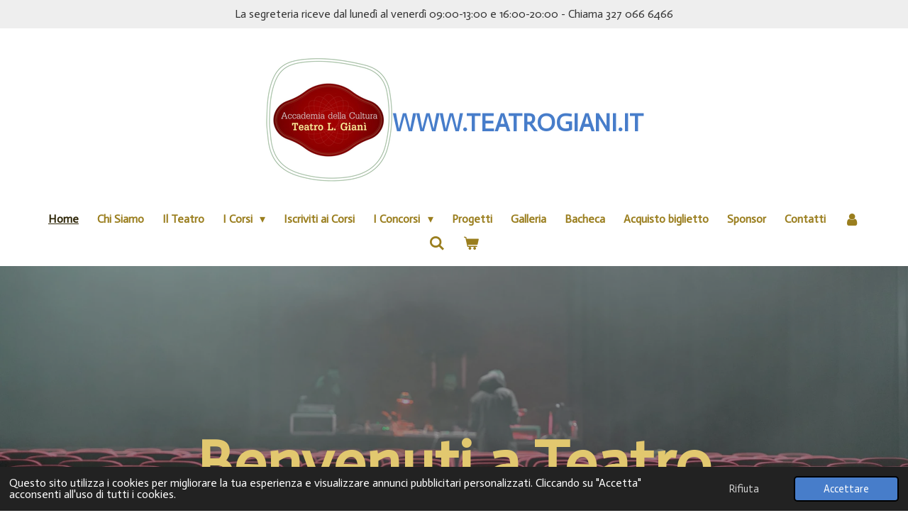

--- FILE ---
content_type: text/html; charset=UTF-8
request_url: https://www.teatrogiani.it/?post_type=event&venue=stagione-teatrale-2018
body_size: 18834
content:
<!DOCTYPE html>
<html lang="it">
    <head>
        <meta http-equiv="Content-Type" content="text/html; charset=utf-8">
        <meta name="viewport" content="width=device-width, initial-scale=1.0, maximum-scale=5.0">
        <meta http-equiv="X-UA-Compatible" content="IE=edge">
        <link rel="canonical" href="https://www.teatrogiani.it/">
        <link rel="sitemap" type="application/xml" href="https://www.teatrogiani.it/sitemap.xml">
        <meta property="og:title" content="Teatro Lucia Gianì">
        <meta property="og:url" content="https://www.teatrogiani.it/">
        <base href="https://www.teatrogiani.it/">
        <meta name="description" property="og:description" content="Il teatro L. Gianì affonda le sue radici nella storia. Infatti nel lontano 1803, regnante Ferdinando I° di Borbone, Re di Sicilia, vengono aboliti, per mezzo di un decreto regio, gli ultimi usi feudali ancora in uso a Partinico quali la decima sulle uve e sui cereali.">
                <script nonce="0aaab87ac5c4370afbc6d80862384814">
            
            window.JOUWWEB = window.JOUWWEB || {};
            window.JOUWWEB.application = window.JOUWWEB.application || {};
            window.JOUWWEB.application = {"backends":[{"domain":"jouwweb.nl","freeDomain":"jouwweb.site"},{"domain":"webador.com","freeDomain":"webadorsite.com"},{"domain":"webador.de","freeDomain":"webadorsite.com"},{"domain":"webador.fr","freeDomain":"webadorsite.com"},{"domain":"webador.es","freeDomain":"webadorsite.com"},{"domain":"webador.it","freeDomain":"webadorsite.com"},{"domain":"jouwweb.be","freeDomain":"jouwweb.site"},{"domain":"webador.ie","freeDomain":"webadorsite.com"},{"domain":"webador.co.uk","freeDomain":"webadorsite.com"},{"domain":"webador.at","freeDomain":"webadorsite.com"},{"domain":"webador.be","freeDomain":"webadorsite.com"},{"domain":"webador.ch","freeDomain":"webadorsite.com"},{"domain":"webador.ch","freeDomain":"webadorsite.com"},{"domain":"webador.mx","freeDomain":"webadorsite.com"},{"domain":"webador.com","freeDomain":"webadorsite.com"},{"domain":"webador.dk","freeDomain":"webadorsite.com"},{"domain":"webador.se","freeDomain":"webadorsite.com"},{"domain":"webador.no","freeDomain":"webadorsite.com"},{"domain":"webador.fi","freeDomain":"webadorsite.com"},{"domain":"webador.ca","freeDomain":"webadorsite.com"},{"domain":"webador.ca","freeDomain":"webadorsite.com"},{"domain":"webador.pl","freeDomain":"webadorsite.com"},{"domain":"webador.com.au","freeDomain":"webadorsite.com"},{"domain":"webador.nz","freeDomain":"webadorsite.com"}],"editorLocale":"it-IT","editorTimezone":"Europe\/Rome","editorLanguage":"it","analytics4TrackingId":"G-E6PZPGE4QM","analyticsDimensions":[],"backendDomain":"www.webador.it","backendShortDomain":"webador.it","backendKey":"webador-it","freeWebsiteDomain":"webadorsite.com","noSsl":false,"build":{"reference":"202811d"},"linkHostnames":["www.jouwweb.nl","www.webador.com","www.webador.de","www.webador.fr","www.webador.es","www.webador.it","www.jouwweb.be","www.webador.ie","www.webador.co.uk","www.webador.at","www.webador.be","www.webador.ch","fr.webador.ch","www.webador.mx","es.webador.com","www.webador.dk","www.webador.se","www.webador.no","www.webador.fi","www.webador.ca","fr.webador.ca","www.webador.pl","www.webador.com.au","www.webador.nz"],"assetsUrl":"https:\/\/assets.jwwb.nl","loginUrl":"https:\/\/www.webador.it\/login","publishUrl":"https:\/\/www.webador.it\/v2\/website\/5436140\/publish-proxy","adminUserOrIp":false,"pricing":{"plans":{"lite":{"amount":"700","currency":"EUR"},"pro":{"amount":"1200","currency":"EUR"},"business":{"amount":"2400","currency":"EUR"}},"yearlyDiscount":{"price":{"amount":"0","currency":"EUR"},"ratio":0,"percent":"0%","discountPrice":{"amount":"0","currency":"EUR"},"termPricePerMonth":{"amount":"0","currency":"EUR"},"termPricePerYear":{"amount":"0","currency":"EUR"}}},"hcUrl":{"add-product-variants":"https:\/\/help.webador.com\/hc\/it\/articles\/29426751649809","basic-vs-advanced-shipping":"https:\/\/help.webador.com\/hc\/it\/articles\/29426731685777","html-in-head":"https:\/\/help.webador.com\/hc\/it\/articles\/29426689990033","link-domain-name":"https:\/\/help.webador.com\/hc\/it\/articles\/29426688803345","optimize-for-mobile":"https:\/\/help.webador.com\/hc\/it\/articles\/29426707033617","seo":"https:\/\/help.webador.com\/hc\/it\/categories\/29387178511377","transfer-domain-name":"https:\/\/help.webador.com\/hc\/it\/articles\/29426715688209","website-not-secure":"https:\/\/help.webador.com\/hc\/it\/articles\/29426706659729"}};
            window.JOUWWEB.brand = {"type":"webador","name":"Webador","domain":"Webador.it","supportEmail":"assistenza@webador.it"};
                    
                window.JOUWWEB = window.JOUWWEB || {};
                window.JOUWWEB.websiteRendering = {"locale":"it-IT","timezone":"Europe\/Rome","routes":{"api\/upload\/product-field":"\/_api\/upload\/product-field","checkout\/cart":"\/cart","payment":"\/complete-order\/:publicOrderId","payment\/forward":"\/complete-order\/:publicOrderId\/forward","public-order":"\/order\/:publicOrderId","checkout\/authorize":"\/cart\/authorize\/:gateway","wishlist":"\/wishlist"}};
                                                    window.JOUWWEB.website = {"id":5436140,"locale":"it-IT","enabled":true,"title":"Teatro Lucia Gian\u00ec","hasTitle":true,"roleOfLoggedInUser":null,"ownerLocale":"it-IT","plan":"pro","freeWebsiteDomain":"webadorsite.com","backendKey":"webador-it","currency":"EUR","defaultLocale":"it-IT","url":"https:\/\/www.teatrogiani.it\/","homepageSegmentId":23045503,"category":"website","isOffline":false,"isPublished":true,"locales":["it-IT"],"allowed":{"ads":false,"credits":true,"externalLinks":true,"slideshow":true,"customDefaultSlideshow":true,"hostedAlbums":true,"moderators":true,"mailboxQuota":1,"statisticsVisitors":true,"statisticsDetailed":true,"statisticsMonths":1,"favicon":true,"password":true,"freeDomains":0,"freeMailAccounts":1,"canUseLanguages":false,"fileUpload":true,"legacyFontSize":false,"webshop":true,"products":10,"imageText":false,"search":true,"audioUpload":true,"videoUpload":0,"allowDangerousForms":false,"allowHtmlCode":true,"mobileBar":true,"sidebar":false,"poll":false,"allowCustomForms":true,"allowBusinessListing":true,"allowCustomAnalytics":true,"allowAccountingLink":true,"digitalProducts":false,"sitemapElement":false},"mobileBar":{"enabled":true,"theme":"dark","email":{"active":true,"value":"segreteria@teatrogiani.it"},"location":{"active":true,"value":"via bellini,3 partinico"},"phone":{"active":true,"value":"+393270666466"},"whatsapp":{"active":true,"value":"+393270666466"},"social":{"active":true,"network":"facebook","value":"teatrogiani"}},"webshop":{"enabled":true,"currency":"EUR","taxEnabled":true,"taxInclusive":true,"vatDisclaimerVisible":false,"orderNotice":null,"orderConfirmation":"<p>Grazie per avere acquistato l'arte<\/p>","freeShipping":false,"freeShippingAmount":"0.00","shippingDisclaimerVisible":false,"pickupAllowed":true,"couponAllowed":true,"detailsPageAvailable":true,"socialMediaVisible":true,"termsPage":24698288,"termsPageUrl":"\/termini-e-condizioni","extraTerms":"<p>Dichiaro di essere daccordo sui termini e condizioni della vendita<\/p>","pricingVisible":true,"orderButtonVisible":true,"shippingAdvanced":false,"shippingAdvancedBackEnd":false,"soldOutVisible":true,"backInStockNotificationEnabled":true,"canAddProducts":false,"nextOrderNumber":43,"allowedServicePoints":[],"sendcloudConfigured":false,"sendcloudFallbackPublicKey":"a3d50033a59b4a598f1d7ce7e72aafdf","taxExemptionAllowed":true,"invoiceComment":null,"emptyCartVisible":true,"minimumOrderPrice":null,"productNumbersEnabled":true,"wishlistEnabled":true,"hideTaxOnCart":false},"isTreatedAsWebshop":true};                            window.JOUWWEB.cart = {"products":[],"coupon":null,"shippingCountryCode":null,"shippingChoice":null,"breakdown":[]};                            window.JOUWWEB.scripts = ["website-rendering\/webshop","website-rendering\/slideshow"];                        window.parent.JOUWWEB.colorPalette = window.JOUWWEB.colorPalette;
        </script>
                <title>Teatro Lucia Gianì</title>
                                            <link href="https://primary.jwwb.nl/public/n/s/g/temp-xzhmfxxcadkqzwmxtqwk/touch-icon-iphone.png?bust=1736151135" rel="apple-touch-icon" sizes="60x60">                                                <link href="https://primary.jwwb.nl/public/n/s/g/temp-xzhmfxxcadkqzwmxtqwk/touch-icon-ipad.png?bust=1736151135" rel="apple-touch-icon" sizes="76x76">                                                <link href="https://primary.jwwb.nl/public/n/s/g/temp-xzhmfxxcadkqzwmxtqwk/touch-icon-iphone-retina.png?bust=1736151135" rel="apple-touch-icon" sizes="120x120">                                                <link href="https://primary.jwwb.nl/public/n/s/g/temp-xzhmfxxcadkqzwmxtqwk/touch-icon-ipad-retina.png?bust=1736151135" rel="apple-touch-icon" sizes="152x152">                                                <link href="https://primary.jwwb.nl/public/n/s/g/temp-xzhmfxxcadkqzwmxtqwk/favicon.png?bust=1736151135" rel="shortcut icon">                                                <link href="https://primary.jwwb.nl/public/n/s/g/temp-xzhmfxxcadkqzwmxtqwk/favicon.png?bust=1736151135" rel="icon">                                        <meta property="og:image" content="https&#x3A;&#x2F;&#x2F;primary.jwwb.nl&#x2F;public&#x2F;n&#x2F;s&#x2F;g&#x2F;temp-xzhmfxxcadkqzwmxtqwk&#x2F;logo-teatro-high.png">
                                    <meta name="twitter:card" content="summary_large_image">
                        <meta property="twitter:image" content="https&#x3A;&#x2F;&#x2F;primary.jwwb.nl&#x2F;public&#x2F;n&#x2F;s&#x2F;g&#x2F;temp-xzhmfxxcadkqzwmxtqwk&#x2F;logo-teatro-high.png">
                                        <link
                rel="alternate"
                hreflang="it"
                href="https://www.teatrogiani.it/"
            >
                                            <script src="https://www.google.com/recaptcha/enterprise.js?hl=it&amp;render=explicit" nonce="0aaab87ac5c4370afbc6d80862384814" data-turbo-track="reload"></script>
<script src="https://www.googletagmanager.com/gtag/js?id=G-WP31M42SEH" nonce="0aaab87ac5c4370afbc6d80862384814" data-turbo-track="reload" async></script>
<script src="https://plausible.io/js/script.manual.js" nonce="0aaab87ac5c4370afbc6d80862384814" data-turbo-track="reload" defer data-domain="shard15.jouwweb.nl"></script>
<link rel="stylesheet" type="text/css" href="https://gfonts.jwwb.nl/css?display=fallback&amp;family=Actor%3A400%2C700%2C400italic%2C700italic" nonce="0aaab87ac5c4370afbc6d80862384814" data-turbo-track="dynamic">
<script src="https://assets.jwwb.nl/assets/build/website-rendering/it-IT.js?bust=4a17973363e6d280889d" nonce="0aaab87ac5c4370afbc6d80862384814" data-turbo-track="reload" defer></script>
<script src="https://assets.jwwb.nl/assets/website-rendering/runtime.e9aaeab0c631cbd69aaa.js?bust=0df1501923f96b249330" nonce="0aaab87ac5c4370afbc6d80862384814" data-turbo-track="reload" defer></script>
<script src="https://assets.jwwb.nl/assets/website-rendering/103.3d75ec3708e54af67f50.js?bust=cb0aa3c978e146edbd0d" nonce="0aaab87ac5c4370afbc6d80862384814" data-turbo-track="reload" defer></script>
<script src="https://assets.jwwb.nl/assets/website-rendering/main.f656389ec507dc20f0cb.js?bust=d20d7cd648ba41ec2448" nonce="0aaab87ac5c4370afbc6d80862384814" data-turbo-track="reload" defer></script>
<link rel="preload" href="https://assets.jwwb.nl/assets/website-rendering/styles.e258e1c0caffe3e22b8c.css?bust=00dff845dced716b5f3e" as="style">
<link rel="preload" href="https://assets.jwwb.nl/assets/website-rendering/fonts/icons-website-rendering/font/website-rendering.woff2?bust=bd2797014f9452dadc8e" as="font" crossorigin>
<link rel="preconnect" href="https://gfonts.jwwb.nl">
<link rel="stylesheet" type="text/css" href="https://assets.jwwb.nl/assets/website-rendering/styles.e258e1c0caffe3e22b8c.css?bust=00dff845dced716b5f3e" nonce="0aaab87ac5c4370afbc6d80862384814" data-turbo-track="dynamic">
<link rel="preconnect" href="https://assets.jwwb.nl">
<link rel="preconnect" href="https://www.google-analytics.com">
<link rel="stylesheet" type="text/css" href="https://primary.jwwb.nl/public/n/s/g/temp-xzhmfxxcadkqzwmxtqwk/style.css?bust=1768824505" nonce="0aaab87ac5c4370afbc6d80862384814" data-turbo-track="dynamic">    </head>
    <body
        id="top"
        class="jw-is-slideshow jw-header-is-image-text jw-is-segment-page jw-is-frontend jw-is-no-sidebar jw-is-messagebar jw-is-no-touch-device jw-is-no-mobile"
                                    data-jouwweb-page="23045503"
                                                data-jouwweb-segment-id="23045503"
                                                data-jouwweb-segment-type="page"
                                                data-template-threshold="960"
                                                data-template-name="fresh"
                            itemscope
        itemtype="https://schema.org/WebSite"
    >
                                    <meta itemprop="url" content="https://www.teatrogiani.it/">
        <a href="#main-content" class="jw-skip-link">
            Vai al contenuto principale        </a>
        <div class="jw-background"></div>
        <div class="jw-body">
            <div class="jw-mobile-menu jw-mobile-is-text js-mobile-menu">
            <button
            type="button"
            class="jw-mobile-menu__button jw-mobile-toggle"
            aria-label="Pulsante Menu"
        >
            <span class="jw-icon-burger"></span>
        </button>
        <div class="jw-mobile-header jw-mobile-header--image-text">
        <span            class="jw-mobile-header-content"
                        >
                            <img class="jw-mobile-logo jw-mobile-logo--square" src="https://primary.jwwb.nl/public/n/s/g/temp-xzhmfxxcadkqzwmxtqwk/image-high-s2eh1c.png?enable-io=true&amp;enable=upscale&amp;height=70" srcset="https://primary.jwwb.nl/public/n/s/g/temp-xzhmfxxcadkqzwmxtqwk/image-high-s2eh1c.png?enable-io=true&amp;enable=upscale&amp;height=70 1x, https://primary.jwwb.nl/public/n/s/g/temp-xzhmfxxcadkqzwmxtqwk/image-high-s2eh1c.png?enable-io=true&amp;enable=upscale&amp;height=140&amp;quality=70 2x" alt="Teatro Lucia Gianì" title="Teatro Lucia Gianì">                                        <div class="jw-mobile-text">
                    <span style="color: #477dca;">www.teatrogiani.it</span>                </div>
                    </span>
    </div>

        <a
        href="/cart"
        class="jw-mobile-menu__button jw-mobile-header-cart"
        aria-label="Visualizza carrello"
    >
        <span class="jw-icon-badge-wrapper">
            <span class="website-rendering-icon-basket" aria-hidden="true"></span>
            <span class="jw-icon-badge hidden" aria-hidden="true"></span>
        </span>
    </a>
    
    </div>
    <div class="jw-mobile-menu-search jw-mobile-menu-search--hidden">
        <form
            action="/search"
            method="get"
            class="jw-mobile-menu-search__box"
        >
            <input
                type="text"
                name="q"
                value=""
                placeholder="Ricerca..."
                class="jw-mobile-menu-search__input"
                aria-label="Ricerca"
            >
            <button type="submit" class="jw-btn jw-btn--style-flat jw-mobile-menu-search__button" aria-label="Ricerca">
                <span class="website-rendering-icon-search" aria-hidden="true"></span>
            </button>
            <button type="button" class="jw-btn jw-btn--style-flat jw-mobile-menu-search__button js-cancel-search" aria-label="Annulla la ricerca">
                <span class="website-rendering-icon-cancel" aria-hidden="true"></span>
            </button>
        </form>
    </div>
            <script nonce="0aaab87ac5c4370afbc6d80862384814">
    JOUWWEB.templateConfig = {
        header: {
            mobileSelector: '.jw-mobile-menu',
            updatePusher: function (headerHeight, state) {
                $('.jw-menu-clone').css('top', headerHeight);
            },
        },
    };
</script>
<div class="message-bar message-bar--light"><div class="message-bar__container"><p class="message-bar-text">La segreteria riceve dal lunedì al venerdì 09:00-13:00 e 16:00-20:00 - Chiama 327 066 6466</p></div></div><div class="wrapper">
    <div class="topmenu">
        <header class="header">
            <div class="topmenu-inner js-topbar-content-container">
                <div class="jw-header-logo">
            <div
    id="jw-header-image-container"
    class="jw-header jw-header-image jw-header-image-toggle"
    style="flex-basis: 180px; max-width: 180px; flex-shrink: 1;"
>
        <img id="jw-header-image" data-image-id="149207860" srcset="https://primary.jwwb.nl/public/n/s/g/temp-xzhmfxxcadkqzwmxtqwk/image-high-s2eh1c.png?enable-io=true&amp;width=180 180w, https://primary.jwwb.nl/public/n/s/g/temp-xzhmfxxcadkqzwmxtqwk/image-high-s2eh1c.png?enable-io=true&amp;width=360 360w" class="jw-header-image" title="Teatro Lucia Gianì" style="" sizes="180px" width="180" height="180" intrinsicsize="180.00 x 180.00" alt="Teatro Lucia Gianì">        </div>
        <div
    class="jw-header jw-header-title-container jw-header-text jw-header-text-toggle"
    data-stylable="true"
>
    <h1        id="jw-header-title"
        class="jw-header-title"
            >
        <span style="color: #477dca;">www.teatrogiani.it</span>    </h1>
</div>
</div>
                <nav class="jw-menu-copy">
                    <ul
    id="jw-menu"
    class="jw-menu jw-menu-horizontal"
            >
            <li
    class="jw-menu-item jw-menu-is-active"
>
        <a        class="jw-menu-link js-active-menu-item"
        href="/"                                            data-page-link-id="23045503"
                            >
                <span class="">
            Home        </span>
            </a>
                </li>
            <li
    class="jw-menu-item"
>
        <a        class="jw-menu-link"
        href="/chi-siamo"                                            data-page-link-id="23045518"
                            >
                <span class="">
            Chi Siamo        </span>
            </a>
                </li>
            <li
    class="jw-menu-item"
>
        <a        class="jw-menu-link"
        href="/il-teatro"                                            data-page-link-id="23045516"
                            >
                <span class="">
            Il Teatro        </span>
            </a>
                </li>
            <li
    class="jw-menu-item jw-menu-has-submenu"
>
        <a        class="jw-menu-link"
        href="/i-corsi"                                            data-page-link-id="23075894"
                            >
                <span class="">
            I Corsi        </span>
                    <span class="jw-arrow jw-arrow-toplevel"></span>
            </a>
                    <ul
            class="jw-submenu"
                    >
                            <li
    class="jw-menu-item"
>
        <a        class="jw-menu-link"
        href="/i-corsi/corsi-musicali"                                            data-page-link-id="23075905"
                            >
                <span class="">
            Corsi Musicali        </span>
            </a>
                </li>
                            <li
    class="jw-menu-item"
>
        <a        class="jw-menu-link"
        href="/i-corsi/corsi-base-conservatorio"                                            data-page-link-id="23075910"
                            >
                <span class="">
            Corsi base Conservatorio        </span>
            </a>
                </li>
                            <li
    class="jw-menu-item"
>
        <a        class="jw-menu-link"
        href="/i-corsi/corsi-di-recitazione"                                            data-page-link-id="23075918"
                            >
                <span class="">
            Corsi di Recitazione        </span>
            </a>
                </li>
                            <li
    class="jw-menu-item"
>
        <a        class="jw-menu-link"
        href="/i-corsi/corso-di-pittura"                                            data-page-link-id="24987201"
                            >
                <span class="">
            Corso di Pittura        </span>
            </a>
                </li>
                            <li
    class="jw-menu-item"
>
        <a        class="jw-menu-link"
        href="/i-corsi/i-docenti"                                            data-page-link-id="23088589"
                            >
                <span class="">
            I Docenti        </span>
            </a>
                </li>
                    </ul>
        </li>
            <li
    class="jw-menu-item"
>
        <a        class="jw-menu-link"
        href="/iscriviti-ai-corsi"                                            data-page-link-id="24381755"
                            >
                <span class="">
            Iscriviti ai Corsi        </span>
            </a>
                </li>
            <li
    class="jw-menu-item jw-menu-has-submenu"
>
        <a        class="jw-menu-link"
        href="/i-concorsi"                                            data-page-link-id="24628818"
                            >
                <span class="">
            I Concorsi        </span>
                    <span class="jw-arrow jw-arrow-toplevel"></span>
            </a>
                    <ul
            class="jw-submenu"
                    >
                            <li
    class="jw-menu-item"
>
        <a        class="jw-menu-link"
        href="/i-concorsi/concorso-musicale-valle-dello-jato"                                            data-page-link-id="24503273"
                            >
                <span class="">
            Concorso Musicale Valle dello Jato        </span>
            </a>
                </li>
                            <li
    class="jw-menu-item"
>
        <a        class="jw-menu-link"
        href="/i-concorsi/concorso-letterario-danilo-dolci"                                            data-page-link-id="25339138"
                            >
                <span class="">
            Concorso Letterario Danilo Dolci        </span>
            </a>
                </li>
                    </ul>
        </li>
            <li
    class="jw-menu-item"
>
        <a        class="jw-menu-link"
        href="/progetti"                                            data-page-link-id="30453779"
                            >
                <span class="">
            Progetti        </span>
            </a>
                </li>
            <li
    class="jw-menu-item"
>
        <a        class="jw-menu-link"
        href="/galleria"                                            data-page-link-id="23045517"
                            >
                <span class="">
            Galleria        </span>
            </a>
                </li>
            <li
    class="jw-menu-item"
>
        <a        class="jw-menu-link"
        href="/bacheca"                                            data-page-link-id="23088095"
                            >
                <span class="">
            Bacheca        </span>
            </a>
                </li>
            <li
    class="jw-menu-item"
>
        <a        class="jw-menu-link"
        href="/acquisto-biglietto"                                            data-page-link-id="24688600"
                            >
                <span class="">
            Acquisto biglietto        </span>
            </a>
                </li>
            <li
    class="jw-menu-item"
>
        <a        class="jw-menu-link"
        href="/sponsor"                                            data-page-link-id="24405907"
                            >
                <span class="">
            Sponsor        </span>
            </a>
                </li>
            <li
    class="jw-menu-item"
>
        <a        class="jw-menu-link"
        href="/contatti"                                            data-page-link-id="23045520"
                            >
                <span class="">
            Contatti        </span>
            </a>
                </li>
            <li
    class="jw-menu-item"
>
        <a        class="jw-menu-link jw-menu-link--icon"
        href="/account"                                                            title="Account"
            >
                                <span class="website-rendering-icon-user"></span>
                            <span class="hidden-desktop-horizontal-menu">
            Account        </span>
            </a>
                </li>
            <li
    class="jw-menu-item jw-menu-search-item"
>
        <button        class="jw-menu-link jw-menu-link--icon jw-text-button"
                                                                    title="Ricerca"
            >
                                <span class="website-rendering-icon-search"></span>
                            <span class="hidden-desktop-horizontal-menu">
            Ricerca        </span>
            </button>
                
            <div class="jw-popover-container jw-popover-container--inline is-hidden">
                <div class="jw-popover-backdrop"></div>
                <div class="jw-popover">
                    <div class="jw-popover__arrow"></div>
                    <div class="jw-popover__content jw-section-white">
                        <form itemprop="potentialAction" itemscope itemtype="https://schema.org/SearchAction" class="jw-search" action="/search" method="get">
                            <meta itemprop="target" content="/search?q={q}" />
                            <input class="jw-search__input" type="text" name="q" value="" placeholder="Ricerca..." aria-label="Ricerca"  itemprop="query-input">
                            <button class="jw-search__submit" type="submit" aria-label="Ricerca">
                                <span class="website-rendering-icon-search" aria-hidden="true"></span>
                            </button>
                        </form>
                    </div>
                </div>
            </div>
                        </li>
            <li
    class="jw-menu-item jw-menu-wishlist-item js-menu-wishlist-item jw-menu-wishlist-item--hidden"
>
        <a        class="jw-menu-link jw-menu-link--icon"
        href="/wishlist"                                                            title="Lista dei desideri"
            >
                                    <span class="jw-icon-badge-wrapper">
                        <span class="website-rendering-icon-heart"></span>
                                            <span class="jw-icon-badge hidden">
                    0                </span>
                            <span class="hidden-desktop-horizontal-menu">
            Lista dei desideri        </span>
            </a>
                </li>
            <li
    class="jw-menu-item js-menu-cart-item "
>
        <a        class="jw-menu-link jw-menu-link--icon"
        href="/cart"                                                            title="Carrello"
            >
                                    <span class="jw-icon-badge-wrapper">
                        <span class="website-rendering-icon-basket"></span>
                                            <span class="jw-icon-badge hidden">
                    0                </span>
                            <span class="hidden-desktop-horizontal-menu">
            Carrello        </span>
            </a>
                </li>
    
    </ul>

    <script nonce="0aaab87ac5c4370afbc6d80862384814" id="jw-mobile-menu-template" type="text/template">
        <ul id="jw-menu" class="jw-menu jw-menu-horizontal jw-menu-spacing--mobile-bar">
                            <li
    class="jw-menu-item jw-menu-search-item"
>
                
                 <li class="jw-menu-item jw-mobile-menu-search-item">
                    <form class="jw-search" action="/search" method="get">
                        <input class="jw-search__input" type="text" name="q" value="" placeholder="Ricerca..." aria-label="Ricerca">
                        <button class="jw-search__submit" type="submit" aria-label="Ricerca">
                            <span class="website-rendering-icon-search" aria-hidden="true"></span>
                        </button>
                    </form>
                </li>
                        </li>
                            <li
    class="jw-menu-item jw-menu-is-active"
>
        <a        class="jw-menu-link js-active-menu-item"
        href="/"                                            data-page-link-id="23045503"
                            >
                <span class="">
            Home        </span>
            </a>
                </li>
                            <li
    class="jw-menu-item"
>
        <a        class="jw-menu-link"
        href="/chi-siamo"                                            data-page-link-id="23045518"
                            >
                <span class="">
            Chi Siamo        </span>
            </a>
                </li>
                            <li
    class="jw-menu-item"
>
        <a        class="jw-menu-link"
        href="/il-teatro"                                            data-page-link-id="23045516"
                            >
                <span class="">
            Il Teatro        </span>
            </a>
                </li>
                            <li
    class="jw-menu-item jw-menu-has-submenu"
>
        <a        class="jw-menu-link"
        href="/i-corsi"                                            data-page-link-id="23075894"
                            >
                <span class="">
            I Corsi        </span>
                    <span class="jw-arrow jw-arrow-toplevel"></span>
            </a>
                    <ul
            class="jw-submenu"
                    >
                            <li
    class="jw-menu-item"
>
        <a        class="jw-menu-link"
        href="/i-corsi/corsi-musicali"                                            data-page-link-id="23075905"
                            >
                <span class="">
            Corsi Musicali        </span>
            </a>
                </li>
                            <li
    class="jw-menu-item"
>
        <a        class="jw-menu-link"
        href="/i-corsi/corsi-base-conservatorio"                                            data-page-link-id="23075910"
                            >
                <span class="">
            Corsi base Conservatorio        </span>
            </a>
                </li>
                            <li
    class="jw-menu-item"
>
        <a        class="jw-menu-link"
        href="/i-corsi/corsi-di-recitazione"                                            data-page-link-id="23075918"
                            >
                <span class="">
            Corsi di Recitazione        </span>
            </a>
                </li>
                            <li
    class="jw-menu-item"
>
        <a        class="jw-menu-link"
        href="/i-corsi/corso-di-pittura"                                            data-page-link-id="24987201"
                            >
                <span class="">
            Corso di Pittura        </span>
            </a>
                </li>
                            <li
    class="jw-menu-item"
>
        <a        class="jw-menu-link"
        href="/i-corsi/i-docenti"                                            data-page-link-id="23088589"
                            >
                <span class="">
            I Docenti        </span>
            </a>
                </li>
                    </ul>
        </li>
                            <li
    class="jw-menu-item"
>
        <a        class="jw-menu-link"
        href="/iscriviti-ai-corsi"                                            data-page-link-id="24381755"
                            >
                <span class="">
            Iscriviti ai Corsi        </span>
            </a>
                </li>
                            <li
    class="jw-menu-item jw-menu-has-submenu"
>
        <a        class="jw-menu-link"
        href="/i-concorsi"                                            data-page-link-id="24628818"
                            >
                <span class="">
            I Concorsi        </span>
                    <span class="jw-arrow jw-arrow-toplevel"></span>
            </a>
                    <ul
            class="jw-submenu"
                    >
                            <li
    class="jw-menu-item"
>
        <a        class="jw-menu-link"
        href="/i-concorsi/concorso-musicale-valle-dello-jato"                                            data-page-link-id="24503273"
                            >
                <span class="">
            Concorso Musicale Valle dello Jato        </span>
            </a>
                </li>
                            <li
    class="jw-menu-item"
>
        <a        class="jw-menu-link"
        href="/i-concorsi/concorso-letterario-danilo-dolci"                                            data-page-link-id="25339138"
                            >
                <span class="">
            Concorso Letterario Danilo Dolci        </span>
            </a>
                </li>
                    </ul>
        </li>
                            <li
    class="jw-menu-item"
>
        <a        class="jw-menu-link"
        href="/progetti"                                            data-page-link-id="30453779"
                            >
                <span class="">
            Progetti        </span>
            </a>
                </li>
                            <li
    class="jw-menu-item"
>
        <a        class="jw-menu-link"
        href="/galleria"                                            data-page-link-id="23045517"
                            >
                <span class="">
            Galleria        </span>
            </a>
                </li>
                            <li
    class="jw-menu-item"
>
        <a        class="jw-menu-link"
        href="/bacheca"                                            data-page-link-id="23088095"
                            >
                <span class="">
            Bacheca        </span>
            </a>
                </li>
                            <li
    class="jw-menu-item"
>
        <a        class="jw-menu-link"
        href="/acquisto-biglietto"                                            data-page-link-id="24688600"
                            >
                <span class="">
            Acquisto biglietto        </span>
            </a>
                </li>
                            <li
    class="jw-menu-item"
>
        <a        class="jw-menu-link"
        href="/sponsor"                                            data-page-link-id="24405907"
                            >
                <span class="">
            Sponsor        </span>
            </a>
                </li>
                            <li
    class="jw-menu-item"
>
        <a        class="jw-menu-link"
        href="/contatti"                                            data-page-link-id="23045520"
                            >
                <span class="">
            Contatti        </span>
            </a>
                </li>
                            <li
    class="jw-menu-item"
>
        <a        class="jw-menu-link jw-menu-link--icon"
        href="/account"                                                            title="Account"
            >
                                <span class="website-rendering-icon-user"></span>
                            <span class="hidden-desktop-horizontal-menu">
            Account        </span>
            </a>
                </li>
                            <li
    class="jw-menu-item jw-menu-wishlist-item js-menu-wishlist-item jw-menu-wishlist-item--hidden"
>
        <a        class="jw-menu-link jw-menu-link--icon"
        href="/wishlist"                                                            title="Lista dei desideri"
            >
                                    <span class="jw-icon-badge-wrapper">
                        <span class="website-rendering-icon-heart"></span>
                                            <span class="jw-icon-badge hidden">
                    0                </span>
                            <span class="hidden-desktop-horizontal-menu">
            Lista dei desideri        </span>
            </a>
                </li>
            
                    </ul>
    </script>
                </nav>
            </div>
        </header>
    </div>
    <div
    id="jw-slideshow"
    class="jw-slideshow jw-slideshow-toggle jw-slideshow--multiple banner-md"
    data-pause="7000"
    data-autoplay="1"
    data-transition="horizontal"
    data-ratio="0.49"
>
        <ul>
                    <li class="jw-slideshow-slide">
    <div data-key="0" data-text="&lt;span style=&quot;font-size: 200%; color: #e2c86f;&quot;&gt;Benvenuti a Teatro&lt;/span&gt;" data-subtext="&lt;span style=&quot;font-size: 150%; color: #ebd899;&quot;&gt;Dove tutto &amp;egrave; finto ma niente &amp;egrave; falso&lt;/span&gt;" data-buttontext="" data-buttontarget="_self" data-backdrop="1" data-layout="title-text" style="background-position: 50% 50%; background-image: url(&#039;https://primary.jwwb.nl/unsplash/qx6QtPOhO9I.jpg?enable-io=true&amp;enable=upscale&amp;crop=1920%2C941%2Cx0%2Cy170%2Csafe&#039;);" data-background-position-x="0.5" data-background-position-y="0.5" class="jw-slideshow-slide-content jw-slideshow-slide-content--display-cover jw-slideshow-slide-content--backdrop jw-slideshow-slide-content--captions">                            <div class="jw-slideshow-slide-backdrop"></div>
                            <div class="jw-slideshow-slide-content-height-enforcer-wrapper">
                <div
                    class="jw-slideshow-slide-content-height-enforcer"
                    style="padding-bottom: 49%;"
                >
                </div>
            </div>
                <div class="bx-caption-wrapper jw-slideshow-slide-align-center">
            <div class="bx-caption">
                <div class="jw-slideshow-title"><span style="font-size: 200%; color: #e2c86f;">Benvenuti a Teatro</span></div>
                                    <div class="jw-slideshow-sub-title"><span style="font-size: 150%; color: #ebd899;">Dove tutto &egrave; finto ma niente &egrave; falso</span></div>
                                            </div>
        </div>
    </div>
</li>

                    <li class="jw-slideshow-slide">
    <div data-key="1" data-text="Scegli i nostri spettacoli" data-subtext="" data-buttontext="" data-buttontarget="_self" data-backdrop="1" data-layout="title-text" style="background-position: 50% 9%; background-image: url(&#039;https://primary.jwwb.nl/public/n/s/g/temp-xzhmfxxcadkqzwmxtqwk/pandolfo-antonio-standard.png?enable-io=true&amp;enable=upscale&amp;crop=1414%2C694%2Cx0%2Cy118%2Csafe&#039;);" data-background-position-x="0.5" data-background-position-y="0.09" class="jw-slideshow-slide-content jw-slideshow-slide-content--display-cover jw-slideshow-slide-content--backdrop jw-slideshow-slide-content--captions">                            <div class="jw-slideshow-slide-backdrop"></div>
                            <div class="jw-slideshow-slide-content-height-enforcer-wrapper">
                <div
                    class="jw-slideshow-slide-content-height-enforcer"
                    style="padding-bottom: 49%;"
                >
                </div>
            </div>
                <div class="bx-caption-wrapper jw-slideshow-slide-align-center">
            <div class="bx-caption">
                <div class="jw-slideshow-title">Scegli i nostri spettacoli</div>
                                            </div>
        </div>
    </div>
</li>

                    <li class="jw-slideshow-slide">
    <div data-key="2" data-text="Vivi le emozioni del nostro mondo" data-subtext="Scuola di musica permanente e laboratori teatrali&amp;nbsp;" data-buttontext="" data-buttontarget="_self" data-backdrop="1" data-layout="title-text" style="background-position: 50% 50%; background-image: url(&#039;https://primary.jwwb.nl/public/n/s/g/temp-xzhmfxxcadkqzwmxtqwk/1e47a78e-8748-411a-a87a-85a488a5c676-1-standard-ghbihq.jpg?enable-io=true&amp;enable=upscale&amp;crop=1600%2C739%2Cx0%2Cy0%2Csafe&#039;);" data-background-position-x="0.5" data-background-position-y="0.5" class="jw-slideshow-slide-content jw-slideshow-slide-content--display-cover jw-slideshow-slide-content--backdrop jw-slideshow-slide-content--captions">                            <div class="jw-slideshow-slide-backdrop"></div>
                            <div class="jw-slideshow-slide-content-height-enforcer-wrapper">
                <div
                    class="jw-slideshow-slide-content-height-enforcer"
                    style="padding-bottom: 49%;"
                >
                </div>
            </div>
                <div class="bx-caption-wrapper jw-slideshow-slide-align-center">
            <div class="bx-caption">
                <div class="jw-slideshow-title">Vivi le emozioni del nostro mondo</div>
                                    <div class="jw-slideshow-sub-title">Scuola di musica permanente e laboratori teatrali&nbsp;</div>
                                            </div>
        </div>
    </div>
</li>

                    <li class="jw-slideshow-slide">
    <div data-key="3" data-text="Corsi di dizione, presenza scenica e scrittura creativa" data-subtext="Laboratori: Gioco Teatro - Fuori Copione - Magazzini Teatrali" data-buttontext="" data-buttontarget="_self" data-backdrop="1" data-layout="title-text" style="background-position: 50% 52%; background-image: url(&#039;https://primary.jwwb.nl/pexels/69/6926641.jpeg?enable-io=true&amp;enable=upscale&amp;crop=1920%2C941%2Cx0%2Cy177%2Csafe&#039;);" data-background-position-x="0.5" data-background-position-y="0.52" class="jw-slideshow-slide-content jw-slideshow-slide-content--display-cover jw-slideshow-slide-content--backdrop jw-slideshow-slide-content--captions">                            <div class="jw-slideshow-slide-backdrop"></div>
                            <div class="jw-slideshow-slide-content-height-enforcer-wrapper">
                <div
                    class="jw-slideshow-slide-content-height-enforcer"
                    style="padding-bottom: 49%;"
                >
                </div>
            </div>
                <div class="bx-caption-wrapper jw-slideshow-slide-align-center">
            <div class="bx-caption">
                <div class="jw-slideshow-title">Corsi di dizione, presenza scenica e scrittura creativa</div>
                                    <div class="jw-slideshow-sub-title">Laboratori: Gioco Teatro - Fuori Copione - Magazzini Teatrali</div>
                                            </div>
        </div>
    </div>
</li>

            </ul>
        <div class="jw-slideshow__scroll-arrow">
        <i class="website-rendering-icon-down-open-big"></i>
    </div>
    <style>
                @media screen and (min-width: 1300px) {
            .jw-slideshow-slide-content-height-enforcer-wrapper {
                max-height: 637px !important;
            }
        }
            </style>
</div>

</div>
<div class="main-content">
    
<main id="main-content" class="block-content">
    <div data-section-name="content" class="jw-section jw-section-content jw-responsive">
        <div
    id="jw-element-382150062"
    data-jw-element-id="382150062"
        class="jw-tree-node jw-element jw-strip-root jw-tree-container jw-node-is-first-child jw-node-is-last-child"
>
    <div
    id="jw-element-382150819"
    data-jw-element-id="382150819"
        class="jw-tree-node jw-element jw-strip jw-tree-container jw-strip--default jw-strip--style-color jw-strip--color-default jw-strip--padding-both jw-node-is-first-child jw-strip--primary"
>
    <div class="jw-strip__content-container"><div class="jw-strip__content jw-responsive">
                    <div
    id="jw-element-382683606"
    data-jw-element-id="382683606"
        class="jw-tree-node jw-element jw-separator jw-node-is-first-child"
>
    <div class="jw-element-separator-padding">
    <hr
        class="jw-element-separator jw-element-separator--normal jw-element-separator--solid"
        style="--jw-element-separator__margin&#x3A;&#x20;2.0000em&#x3B;border-color&#x3A;&#x20;&#x23;ddd12b"
    />
</div>
</div><div
    id="jw-element-382682745"
    data-jw-element-id="382682745"
        class="jw-tree-node jw-element jw-image-text"
>
    <div class="jw-element-imagetext-text">
            <h2 style="text-align: center;" class="jw-heading-100">La nuova Stagione 2025 - 2026</h2>    </div>
</div><div
    id="jw-element-526781266"
    data-jw-element-id="526781266"
        class="jw-tree-node jw-element jw-image"
>
    <div
    class="jw-intent jw-element-image jw-element-content jw-element-image-is-left"
            style="width: 100%;"
    >
            
        
                <picture
            class="jw-element-image__image-wrapper jw-image-is-square jw-intrinsic"
            style="padding-top: 37.75%;"
        >
                                            <img class="jw-element-image__image jw-intrinsic__item" style="--jw-element-image--pan-x: 0.5; --jw-element-image--pan-y: 0.5;" alt="" src="https://primary.jwwb.nl/public/n/s/g/temp-xzhmfxxcadkqzwmxtqwk/xcd-standard.png" srcset="https://primary.jwwb.nl/public/n/s/g/temp-xzhmfxxcadkqzwmxtqwk/xcd-high.png?enable-io=true&amp;width=96 96w, https://primary.jwwb.nl/public/n/s/g/temp-xzhmfxxcadkqzwmxtqwk/xcd-high.png?enable-io=true&amp;width=147 147w, https://primary.jwwb.nl/public/n/s/g/temp-xzhmfxxcadkqzwmxtqwk/xcd-high.png?enable-io=true&amp;width=226 226w, https://primary.jwwb.nl/public/n/s/g/temp-xzhmfxxcadkqzwmxtqwk/xcd-high.png?enable-io=true&amp;width=347 347w, https://primary.jwwb.nl/public/n/s/g/temp-xzhmfxxcadkqzwmxtqwk/xcd-high.png?enable-io=true&amp;width=532 532w, https://primary.jwwb.nl/public/n/s/g/temp-xzhmfxxcadkqzwmxtqwk/xcd-high.png?enable-io=true&amp;width=816 816w, https://primary.jwwb.nl/public/n/s/g/temp-xzhmfxxcadkqzwmxtqwk/xcd-high.png?enable-io=true&amp;width=1252 1252w, https://primary.jwwb.nl/public/n/s/g/temp-xzhmfxxcadkqzwmxtqwk/xcd-high.png?enable-io=true&amp;width=1920 1920w" sizes="auto, min(100vw, 1200px), 100vw" loading="lazy" width="800" height="302">                    </picture>

            </div>
</div><div
    id="jw-element-382683773"
    data-jw-element-id="382683773"
        class="jw-tree-node jw-element jw-separator"
>
    <div class="jw-element-separator-padding">
    <hr
        class="jw-element-separator jw-element-separator--normal jw-element-separator--solid"
        style="--jw-element-separator__margin&#x3A;&#x20;2.0000em&#x3B;border-color&#x3A;&#x20;&#x23;ddd12b"
    />
</div>
</div><div
    id="jw-element-382150820"
    data-jw-element-id="382150820"
        class="jw-tree-node jw-element jw-image-text"
>
    <div class="jw-element-imagetext-text">
            <h1 class="jw-heading-130" style="text-align: center;"><span style="color: #477dca;">10 Anni Insieme -&nbsp;</span><span style="color: #477dca;">Il decennale dell'Accademia della Cultura</span></h1>    </div>
</div><div
    id="jw-element-382703178"
    data-jw-element-id="382703178"
        class="jw-tree-node jw-element jw-image-text"
>
    <div class="jw-element-imagetext-text">
            <h3 class="jw-heading-70" style="text-align: center;"><span style="color: #737373;">L&rsquo;Accademia della Cultura, Teatro Lucia Gian&igrave;, nasce dalla necessit&agrave; di diffondere nel territorio della Valle Jato Golfo di Castellammare.</span></h3>
<h3 class="jw-heading-70" style="text-align: center;"><span style="color: #737373;">Un messaggio di aggregazione e partecipazione culturale in un ambiente spesso refrattario a recepire percorsi e progetti di sviluppo culturale. L&rsquo; Accademia della Cultura si prefigge di valorizzare le attivit&agrave; artistiche-culturali presenti nel territorio per un&rsquo;azione di aggregazione di tutte le forze presenti nel territorio.</span></h3>
<p style="text-align: justify;">&nbsp;</p>    </div>
</div><div
    id="jw-element-382893070"
    data-jw-element-id="382893070"
        class="jw-tree-node jw-element jw-separator"
>
    <div class="jw-element-separator-padding">
    <hr
        class="jw-element-separator jw-element-separator--normal jw-element-separator--solid"
        style="--jw-element-separator__margin&#x3A;&#x20;2.0000em&#x3B;border-color&#x3A;&#x20;&#x23;ddd12b"
    />
</div>
</div><div
    id="jw-element-471672091"
    data-jw-element-id="471672091"
        class="jw-tree-node jw-element jw-image jw-node-is-last-child"
>
    <div
    class="jw-intent jw-element-image jw-element-content jw-element-image-is-center jw-element-image--full-width-to-420"
            style="width: 440px;"
    >
            
        
                <picture
            class="jw-element-image__image-wrapper jw-image-is-square jw-intrinsic"
            style="padding-top: 45.4545%;"
        >
                                            <img class="jw-element-image__image jw-intrinsic__item" style="--jw-element-image--pan-x: 0.5; --jw-element-image--pan-y: 0.5;" alt="" src="https://primary.jwwb.nl/public/n/s/g/temp-xzhmfxxcadkqzwmxtqwk/mibact-000-high.jpg?enable-io=true&amp;enable=upscale&amp;crop=2.2%3A1&amp;width=800" srcset="https://primary.jwwb.nl/public/n/s/g/temp-xzhmfxxcadkqzwmxtqwk/mibact-000-high.jpg?enable-io=true&amp;crop=2.2%3A1&amp;width=96 96w, https://primary.jwwb.nl/public/n/s/g/temp-xzhmfxxcadkqzwmxtqwk/mibact-000-high.jpg?enable-io=true&amp;crop=2.2%3A1&amp;width=147 147w, https://primary.jwwb.nl/public/n/s/g/temp-xzhmfxxcadkqzwmxtqwk/mibact-000-high.jpg?enable-io=true&amp;crop=2.2%3A1&amp;width=226 226w, https://primary.jwwb.nl/public/n/s/g/temp-xzhmfxxcadkqzwmxtqwk/mibact-000-high.jpg?enable-io=true&amp;crop=2.2%3A1&amp;width=347 347w, https://primary.jwwb.nl/public/n/s/g/temp-xzhmfxxcadkqzwmxtqwk/mibact-000-high.jpg?enable-io=true&amp;crop=2.2%3A1&amp;width=532 532w, https://primary.jwwb.nl/public/n/s/g/temp-xzhmfxxcadkqzwmxtqwk/mibact-000-high.jpg?enable-io=true&amp;crop=2.2%3A1&amp;width=816 816w, https://primary.jwwb.nl/public/n/s/g/temp-xzhmfxxcadkqzwmxtqwk/mibact-000-high.jpg?enable-io=true&amp;crop=2.2%3A1&amp;width=1252 1252w, https://primary.jwwb.nl/public/n/s/g/temp-xzhmfxxcadkqzwmxtqwk/mibact-000-high.jpg?enable-io=true&amp;crop=2.2%3A1&amp;width=1920 1920w" sizes="auto, min(100vw, 440px), 100vw" loading="lazy" width="800" height="363.63636363636">                    </picture>

            </div>
</div></div></div></div><div
    id="jw-element-382150821"
    data-jw-element-id="382150821"
        class="jw-tree-node jw-element jw-strip jw-tree-container jw-strip--default jw-strip--style-color jw-strip--color-shaded jw-strip--padding-both"
>
    <div class="jw-strip__content-container"><div class="jw-strip__content jw-responsive"><div
    id="jw-element-382150822"
    data-jw-element-id="382150822"
        class="jw-tree-node jw-element jw-image-text jw-node-is-first-child"
>
    <div class="jw-element-imagetext-text">
            <h1 class="jw-heading-130" style="text-align: center;"><span style="color: #477dca;">Cosa Offriamo</span></h1>    </div>
</div><div
    id="jw-element-382150825"
    data-jw-element-id="382150825"
        class="jw-tree-node jw-element jw-columns jw-tree-container jw-tree-horizontal jw-columns--mode-flex"
>
    <div
    id="jw-element-382150826"
    data-jw-element-id="382150826"
            style="width: 25%"
        class="jw-tree-node jw-element jw-column jw-tree-container jw-node-is-first-child jw-responsive lt400 lt480 lt540 lt600 lt640 lt800"
>
    <div
    id="jw-element-382150827"
    data-jw-element-id="382150827"
        class="jw-tree-node jw-element jw-image jw-node-is-first-child"
>
    <div
    class="jw-intent jw-element-image jw-element-content jw-element-image-is-center"
            style="width: 100%;"
    >
            
        
                <picture
            class="jw-element-image__image-wrapper jw-image-is-rounded jw-intrinsic"
            style="padding-top: 120%;"
        >
                                            <img class="jw-element-image__image jw-intrinsic__item" style="--jw-element-image--pan-x: 0.26; --jw-element-image--pan-y: 0.5;" alt="" src="https://primary.jwwb.nl/public/n/s/g/temp-xzhmfxxcadkqzwmxtqwk/foto-corso-di-teatro-high.jpg?enable-io=true&amp;enable=upscale&amp;crop=0.8333%3A1%2Coffset-x26&amp;width=800" srcset="https://primary.jwwb.nl/public/n/s/g/temp-xzhmfxxcadkqzwmxtqwk/foto-corso-di-teatro-high.jpg?enable-io=true&amp;crop=0.8333%3A1%2Coffset-x26&amp;width=96 96w, https://primary.jwwb.nl/public/n/s/g/temp-xzhmfxxcadkqzwmxtqwk/foto-corso-di-teatro-high.jpg?enable-io=true&amp;crop=0.8333%3A1%2Coffset-x26&amp;width=147 147w, https://primary.jwwb.nl/public/n/s/g/temp-xzhmfxxcadkqzwmxtqwk/foto-corso-di-teatro-high.jpg?enable-io=true&amp;crop=0.8333%3A1%2Coffset-x26&amp;width=226 226w, https://primary.jwwb.nl/public/n/s/g/temp-xzhmfxxcadkqzwmxtqwk/foto-corso-di-teatro-high.jpg?enable-io=true&amp;crop=0.8333%3A1%2Coffset-x26&amp;width=347 347w, https://primary.jwwb.nl/public/n/s/g/temp-xzhmfxxcadkqzwmxtqwk/foto-corso-di-teatro-high.jpg?enable-io=true&amp;crop=0.8333%3A1%2Coffset-x26&amp;width=532 532w, https://primary.jwwb.nl/public/n/s/g/temp-xzhmfxxcadkqzwmxtqwk/foto-corso-di-teatro-high.jpg?enable-io=true&amp;crop=0.8333%3A1%2Coffset-x26&amp;width=816 816w, https://primary.jwwb.nl/public/n/s/g/temp-xzhmfxxcadkqzwmxtqwk/foto-corso-di-teatro-high.jpg?enable-io=true&amp;crop=0.8333%3A1%2Coffset-x26&amp;width=1252 1252w, https://primary.jwwb.nl/public/n/s/g/temp-xzhmfxxcadkqzwmxtqwk/foto-corso-di-teatro-high.jpg?enable-io=true&amp;crop=0.8333%3A1%2Coffset-x26&amp;width=1920 1920w" sizes="auto, min(100vw, 1200px), 100vw" loading="lazy" width="800" height="960">                    </picture>

            </div>
</div><div
    id="jw-element-382150828"
    data-jw-element-id="382150828"
        class="jw-tree-node jw-element jw-image-text"
>
    <div class="jw-element-imagetext-text">
            <h3 class="jw-heading-70" style="text-align: center;">Corsi di Teatro</h3>    </div>
</div><div
    id="jw-element-382150829"
    data-jw-element-id="382150829"
        class="jw-tree-node jw-element jw-image-text jw-node-is-last-child"
>
    <div class="jw-element-imagetext-text">
            <p style="text-align: center;">Corsi di teatro per sviluppare comunicazione, fiducia e immaginazione con performance finale.</p><p></p>    </div>
</div></div><div
    id="jw-element-382150831"
    data-jw-element-id="382150831"
            style="width: 25%"
        class="jw-tree-node jw-element jw-column jw-tree-container jw-responsive lt400 lt480 lt540 lt600 lt640 lt800"
>
    <div
    id="jw-element-382150832"
    data-jw-element-id="382150832"
        class="jw-tree-node jw-element jw-image jw-node-is-first-child"
>
    <div
    class="jw-intent jw-element-image jw-element-content jw-element-image-is-center"
            style="width: 100%;"
    >
            
        
                <picture
            class="jw-element-image__image-wrapper jw-image-is-rounded jw-intrinsic"
            style="padding-top: 120%;"
        >
                                            <img class="jw-element-image__image jw-intrinsic__item" style="--jw-element-image--pan-x: 0.32; --jw-element-image--pan-y: 0.5;" alt="" src="https://primary.jwwb.nl/public/n/s/g/temp-xzhmfxxcadkqzwmxtqwk/laboratori-creativi-752x440-high.jpg?enable-io=true&amp;enable=upscale&amp;crop=0.8333%3A1%2Coffset-x32&amp;width=800" srcset="https://primary.jwwb.nl/public/n/s/g/temp-xzhmfxxcadkqzwmxtqwk/laboratori-creativi-752x440-high.jpg?enable-io=true&amp;crop=0.8333%3A1%2Coffset-x32&amp;width=96 96w, https://primary.jwwb.nl/public/n/s/g/temp-xzhmfxxcadkqzwmxtqwk/laboratori-creativi-752x440-high.jpg?enable-io=true&amp;crop=0.8333%3A1%2Coffset-x32&amp;width=147 147w, https://primary.jwwb.nl/public/n/s/g/temp-xzhmfxxcadkqzwmxtqwk/laboratori-creativi-752x440-high.jpg?enable-io=true&amp;crop=0.8333%3A1%2Coffset-x32&amp;width=226 226w, https://primary.jwwb.nl/public/n/s/g/temp-xzhmfxxcadkqzwmxtqwk/laboratori-creativi-752x440-high.jpg?enable-io=true&amp;crop=0.8333%3A1%2Coffset-x32&amp;width=347 347w, https://primary.jwwb.nl/public/n/s/g/temp-xzhmfxxcadkqzwmxtqwk/laboratori-creativi-752x440-high.jpg?enable-io=true&amp;crop=0.8333%3A1%2Coffset-x32&amp;width=532 532w, https://primary.jwwb.nl/public/n/s/g/temp-xzhmfxxcadkqzwmxtqwk/laboratori-creativi-752x440-high.jpg?enable-io=true&amp;crop=0.8333%3A1%2Coffset-x32&amp;width=816 816w, https://primary.jwwb.nl/public/n/s/g/temp-xzhmfxxcadkqzwmxtqwk/laboratori-creativi-752x440-high.jpg?enable-io=true&amp;crop=0.8333%3A1%2Coffset-x32&amp;width=1252 1252w, https://primary.jwwb.nl/public/n/s/g/temp-xzhmfxxcadkqzwmxtqwk/laboratori-creativi-752x440-high.jpg?enable-io=true&amp;crop=0.8333%3A1%2Coffset-x32&amp;width=1920 1920w" sizes="auto, min(100vw, 1200px), 100vw" loading="lazy" width="800" height="960">                    </picture>

            </div>
</div><div
    id="jw-element-382150833"
    data-jw-element-id="382150833"
        class="jw-tree-node jw-element jw-image-text"
>
    <div class="jw-element-imagetext-text">
            <h3 class="jw-heading-70" style="text-align: center;">Laboratori Creativi</h3>    </div>
</div><div
    id="jw-element-382150834"
    data-jw-element-id="382150834"
        class="jw-tree-node jw-element jw-image-text jw-node-is-last-child"
>
    <div class="jw-element-imagetext-text">
            <p style="text-align: center;">Laboratori che stimolano creatività attraverso attività artistiche e progetti manuali.</p><p></p>    </div>
</div></div><div
    id="jw-element-382150836"
    data-jw-element-id="382150836"
            style="width: 25%"
        class="jw-tree-node jw-element jw-column jw-tree-container jw-responsive lt400 lt480 lt540 lt600 lt640 lt800"
>
    <div
    id="jw-element-382150837"
    data-jw-element-id="382150837"
        class="jw-tree-node jw-element jw-image jw-node-is-first-child"
>
    <div
    class="jw-intent jw-element-image jw-element-content jw-element-image-is-center"
            style="width: 100%;"
    >
            
        
                <picture
            class="jw-element-image__image-wrapper jw-image-is-rounded jw-intrinsic"
            style="padding-top: 120%;"
        >
                                            <img class="jw-element-image__image jw-intrinsic__item" style="--jw-element-image--pan-x: 0.5; --jw-element-image--pan-y: 0.5;" alt="" src="https://primary.jwwb.nl/unsplash/p6rNTdAPbuk.jpg?enable-io=true&amp;enable=upscale&amp;crop=0.8333%3A1&amp;width=800" srcset="https://primary.jwwb.nl/unsplash/p6rNTdAPbuk.jpg?enable-io=true&amp;crop=0.8333%3A1&amp;width=96 96w, https://primary.jwwb.nl/unsplash/p6rNTdAPbuk.jpg?enable-io=true&amp;crop=0.8333%3A1&amp;width=147 147w, https://primary.jwwb.nl/unsplash/p6rNTdAPbuk.jpg?enable-io=true&amp;crop=0.8333%3A1&amp;width=226 226w, https://primary.jwwb.nl/unsplash/p6rNTdAPbuk.jpg?enable-io=true&amp;crop=0.8333%3A1&amp;width=347 347w, https://primary.jwwb.nl/unsplash/p6rNTdAPbuk.jpg?enable-io=true&amp;crop=0.8333%3A1&amp;width=532 532w, https://primary.jwwb.nl/unsplash/p6rNTdAPbuk.jpg?enable-io=true&amp;crop=0.8333%3A1&amp;width=816 816w, https://primary.jwwb.nl/unsplash/p6rNTdAPbuk.jpg?enable-io=true&amp;crop=0.8333%3A1&amp;width=1252 1252w, https://primary.jwwb.nl/unsplash/p6rNTdAPbuk.jpg?enable-io=true&amp;crop=0.8333%3A1&amp;width=1920 1920w" sizes="auto, min(100vw, 1200px), 100vw" loading="lazy" width="800" height="960">                    </picture>

            </div>
</div><div
    id="jw-element-382150838"
    data-jw-element-id="382150838"
        class="jw-tree-node jw-element jw-image-text"
>
    <div class="jw-element-imagetext-text">
            <h3 class="jw-heading-70" style="text-align: center;">Spettacoli per Bambini</h3>    </div>
</div><div
    id="jw-element-382150839"
    data-jw-element-id="382150839"
        class="jw-tree-node jw-element jw-image-text jw-node-is-last-child"
>
    <div class="jw-element-imagetext-text">
            <p style="text-align: center;">Spettacoli per tutta la famiglia che uniscono divertimento, educazione e amore per il teatro.</p><p></p>    </div>
</div></div><div
    id="jw-element-411146847"
    data-jw-element-id="411146847"
            style="width: 25%"
        class="jw-tree-node jw-element jw-column jw-tree-container jw-node-is-last-child jw-responsive lt400 lt480 lt540 lt600 lt640 lt800"
>
    <div
    id="jw-element-411146850"
    data-jw-element-id="411146850"
        class="jw-tree-node jw-element jw-image jw-node-is-first-child"
>
    <div
    class="jw-intent jw-element-image jw-element-content jw-element-image-is-center"
            style="width: 100%;"
    >
            
        
                <picture
            class="jw-element-image__image-wrapper jw-image-is-rounded jw-intrinsic"
            style="padding-top: 119.9994%;"
        >
                                            <img class="jw-element-image__image jw-intrinsic__item" style="--jw-element-image--pan-x: 0.87; --jw-element-image--pan-y: 0.5;" alt="" src="https://primary.jwwb.nl/public/n/s/g/temp-xzhmfxxcadkqzwmxtqwk/iscriversi-a-una-scuola-di-musica-768x457-high.jpg?enable-io=true&amp;enable=upscale&amp;crop=0.8333%3A1%2Coffset-x87&amp;width=800" srcset="https://primary.jwwb.nl/public/n/s/g/temp-xzhmfxxcadkqzwmxtqwk/iscriversi-a-una-scuola-di-musica-768x457-high.jpg?enable-io=true&amp;crop=0.8333%3A1%2Coffset-x87&amp;width=96 96w, https://primary.jwwb.nl/public/n/s/g/temp-xzhmfxxcadkqzwmxtqwk/iscriversi-a-una-scuola-di-musica-768x457-high.jpg?enable-io=true&amp;crop=0.8333%3A1%2Coffset-x87&amp;width=147 147w, https://primary.jwwb.nl/public/n/s/g/temp-xzhmfxxcadkqzwmxtqwk/iscriversi-a-una-scuola-di-musica-768x457-high.jpg?enable-io=true&amp;crop=0.8333%3A1%2Coffset-x87&amp;width=226 226w, https://primary.jwwb.nl/public/n/s/g/temp-xzhmfxxcadkqzwmxtqwk/iscriversi-a-una-scuola-di-musica-768x457-high.jpg?enable-io=true&amp;crop=0.8333%3A1%2Coffset-x87&amp;width=347 347w, https://primary.jwwb.nl/public/n/s/g/temp-xzhmfxxcadkqzwmxtqwk/iscriversi-a-una-scuola-di-musica-768x457-high.jpg?enable-io=true&amp;crop=0.8333%3A1%2Coffset-x87&amp;width=532 532w, https://primary.jwwb.nl/public/n/s/g/temp-xzhmfxxcadkqzwmxtqwk/iscriversi-a-una-scuola-di-musica-768x457-high.jpg?enable-io=true&amp;crop=0.8333%3A1%2Coffset-x87&amp;width=816 816w, https://primary.jwwb.nl/public/n/s/g/temp-xzhmfxxcadkqzwmxtqwk/iscriversi-a-una-scuola-di-musica-768x457-high.jpg?enable-io=true&amp;crop=0.8333%3A1%2Coffset-x87&amp;width=1252 1252w, https://primary.jwwb.nl/public/n/s/g/temp-xzhmfxxcadkqzwmxtqwk/iscriversi-a-una-scuola-di-musica-768x457-high.jpg?enable-io=true&amp;crop=0.8333%3A1%2Coffset-x87&amp;width=1920 1920w" sizes="auto, min(100vw, 1200px), 100vw" loading="lazy" width="800" height="959.99525166192">                    </picture>

            </div>
</div><div
    id="jw-element-411146863"
    data-jw-element-id="411146863"
        class="jw-tree-node jw-element jw-image-text"
>
    <div class="jw-element-imagetext-text">
            <h3 style="text-align: center;" class="jw-heading-70"><strong><span style="color: #477dca;">Corsi&nbsp; Musicali e di Canto</span></strong></h3>    </div>
</div><div
    id="jw-element-411146882"
    data-jw-element-id="411146882"
        class="jw-tree-node jw-element jw-image-text jw-node-is-last-child"
>
    <div class="jw-element-imagetext-text">
            <p style="text-align: left;">Corsi di Musica e Canto destinati a tutti i bambini ed adolescenti.</p>    </div>
</div></div></div><div
    id="jw-element-411148988"
    data-jw-element-id="411148988"
        class="jw-tree-node jw-element jw-separator jw-node-is-last-child"
>
    <div class="jw-element-separator-padding">
    <hr
        class="jw-element-separator jw-element-separator--normal jw-element-separator--solid"
        style="--jw-element-separator__margin&#x3A;&#x20;2.0000em&#x3B;border-color&#x3A;&#x20;var&#x28;--jw-swatch--paragraph-link-color,&#x20;&#x23;477dca&#x29;"
    />
</div>
</div></div></div></div><div
    id="jw-element-382150841"
    data-jw-element-id="382150841"
        class="jw-tree-node jw-element jw-strip jw-tree-container jw-strip--narrow jw-strip--style-color jw-strip--color-default jw-strip--padding-both"
>
    <div class="jw-strip__content-container"><div class="jw-strip__content jw-responsive lt800"><div
    id="jw-element-382150842"
    data-jw-element-id="382150842"
        class="jw-tree-node jw-element jw-image-text jw-node-is-first-child"
>
    <div class="jw-element-imagetext-text">
            <h2 class="jw-heading-100" style="text-align: center;">Domande frequenti</h2>    </div>
</div><div
    id="jw-element-382150843"
    data-jw-element-id="382150843"
        class="jw-tree-node jw-element jw-accordion jw-node-is-last-child"
>
    
<div class="jw-element-accordion jw-element-accordion--style-box jw-element-accordion--align-icon-right jw-element-accordion--single-open">
            <details class="jw-element-accordion__item" open>
            <summary class="
                jw-element-accordion__heading
                jw-element-accordion__heading--icon-triangle            ">
                <i class="jw-element-accordion__icon website-rendering-icon-right-open"></i>
                <h3>A che età possono partecipare i bambini?</h3>            </summary>
            <div class="jw-element-accordion__content">
                <div class="jw-element-accordion__content-wrap">
                    I nostri corsi e laboratori sono adatti a bambini dai 4 ai 12 anni.                </div>
            </div>
        </details>
            <details class="jw-element-accordion__item" >
            <summary class="
                jw-element-accordion__heading
                jw-element-accordion__heading--icon-triangle            ">
                <i class="jw-element-accordion__icon website-rendering-icon-right-open"></i>
                <h3>Quanto durano i corsi e i laboratori?</h3>            </summary>
            <div class="jw-element-accordion__content">
                <div class="jw-element-accordion__content-wrap">
                    I corsi durano generalmente 10 settimane, mentre i laboratori si svolgono in sessioni di 2 ore ciascuna.                </div>
            </div>
        </details>
            <details class="jw-element-accordion__item" >
            <summary class="
                jw-element-accordion__heading
                jw-element-accordion__heading--icon-triangle            ">
                <i class="jw-element-accordion__icon website-rendering-icon-right-open"></i>
                <h3>Come posso prenotare i biglietti per gli spettacoli?</h3>            </summary>
            <div class="jw-element-accordion__content">
                <div class="jw-element-accordion__content-wrap">
                    Puoi prenotare i biglietti tramite il nostro sito web o contattandoci direttamente via email o telefono.                </div>
            </div>
        </details>
    </div>
</div></div></div></div><div
    id="jw-element-382150844"
    data-jw-element-id="382150844"
        class="jw-tree-node jw-element jw-strip jw-tree-container jw-strip--default jw-strip--style-color jw-strip--color-inverse jw-strip--padding-both"
>
    <div class="jw-strip__content-container"><div class="jw-strip__content jw-responsive"><div
    id="jw-element-382150845"
    data-jw-element-id="382150845"
        class="jw-tree-node jw-element jw-image-text jw-node-is-first-child jw-node-is-last-child"
>
    <div class="jw-element-imagetext-text">
            <h3 class="jw-heading-70" style="text-align: center;"><span style="color: #ffffff;">&nbsp;In riferimento all&rsquo;art. 1, comma 125-bis, Legge n. 124/2017 si segnala che L'associazione ha ricevuto, nel corso dell&rsquo;esercizio 2025 &euro; 9400 dal Ministero della Cultura - Istituti Culturali&nbsp;</span></h3>    </div>
</div></div></div></div><div
    id="jw-element-382150846"
    data-jw-element-id="382150846"
        class="jw-tree-node jw-element jw-strip jw-tree-container jw-strip--default jw-strip--style-color jw-strip--color-default jw-strip--padding-both jw-node-is-last-child"
>
    <div class="jw-strip__content-container"><div class="jw-strip__content jw-responsive"><div
    id="jw-element-382897566"
    data-jw-element-id="382897566"
        class="jw-tree-node jw-element jw-separator jw-node-is-first-child"
>
    <div class="jw-element-separator-padding">
    <hr
        class="jw-element-separator jw-element-separator--normal jw-element-separator--solid"
        style="--jw-element-separator__margin&#x3A;&#x20;2.0000em&#x3B;border-color&#x3A;&#x20;var&#x28;--jw-swatch--paragraph-link-color,&#x20;&#x23;ddd12b&#x29;"
    />
</div>
</div><div
    id="jw-element-382150847"
    data-jw-element-id="382150847"
        class="jw-tree-node jw-element jw-columns jw-tree-container jw-tree-horizontal jw-columns--mode-flex"
>
    <div
    id="jw-element-382150848"
    data-jw-element-id="382150848"
            style="width: 50.210242587601%"
        class="jw-tree-node jw-element jw-column jw-tree-container jw-node-is-first-child jw-columns__node--separator-right jw-responsive lt800"
>
    <div
    id="jw-element-382150849"
    data-jw-element-id="382150849"
        class="jw-tree-node jw-element jw-image-text jw-node-is-first-child"
>
    <div class="jw-element-imagetext-text">
            <h2 class="jw-heading-100" style="text-align: left;">Contattaci</h2>
<p style="text-align: left;">Contattaci per informazioni sui corsi e gli spettacoli.</p>    </div>
</div><div
    id="jw-element-382150850"
    data-jw-element-id="382150850"
        class="jw-tree-node jw-element jw-contact-form jw-node-is-last-child"
>
                <form method="POST" class="jw-form-container jw-form-horizontal">                                    
                <div class="jw-element-form-group"><label for="jwFormsFJCfS_dynamic-form-2796884-9862135" class="jw-element-form-label">Nome *</label><div class="jw-element-form-content"><input type="text" name="dynamic-form-2796884-9862135" required="required" id="jwFormsFJCfS_dynamic-form-2796884-9862135" class="form-control&#x20;jw-element-form-input-text" value=""></div></div>                                                
                <div class="jw-element-form-group"><label for="jwFormC1MZpY_dynamic-form-2796884-9862136" class="jw-element-form-label">Indirizzo email *</label><div class="jw-element-form-content"><input type="email" name="dynamic-form-2796884-9862136" required="required" id="jwFormC1MZpY_dynamic-form-2796884-9862136" class="form-control&#x20;jw-element-form-input-text" value=""></div></div>                                                
                <div class="jw-element-form-group"><label for="jwForma1Tizr_dynamic-form-2796884-9885266" class="jw-element-form-label">Cellulare *</label><div class="jw-element-form-content"><input type="text" name="dynamic-form-2796884-9885266" required="required" id="jwForma1Tizr_dynamic-form-2796884-9885266" class="form-control&#x20;jw-element-form-input-text" value=""></div></div>                                                
                <div class="jw-element-form-group"><label for="jwFormraKgdB_dynamic-form-2796884-9862137" class="jw-element-form-label">Messaggio *</label><div class="jw-element-form-content"><textarea name="dynamic-form-2796884-9862137" required="required" id="jwFormraKgdB_dynamic-form-2796884-9862137" class="form-control&#x20;jw-element-form-input-text"></textarea></div></div>                                                <div class="jw-element-form-group">
                    <div class="jw-element-form-content">
                        <p><a data-jwlink-type="page" data-jwlink-identifier="24381962" data-jwlink-title="Privacy" href="/privacy">Privacy&nbsp;e Cookie policy</a></p>                    </div>
                </div>
                                                
                <div class="jw-element-form-group"><label for="jwFormaj9ogY_dynamic-form-2796884-9953490" class="jw-element-form-label">Privacy *</label><div class="jw-element-form-content"><label><input type="checkbox" name="dynamic-form-2796884-9953490&#x5B;&#x5D;" id="jwFormaj9ogY_dynamic-form-2796884-9953490" class="jw-element-form-input-checkbox" value="dichiaro&#x20;di&#x20;aver&#x20;preso&#x20;visione&#x20;dell&#x2019;informativa&#x20;privacy&#x20;e&#x20;di&#x20;accettare&#x20;il&#x20;trattamento&#x20;dati">dichiaro di aver preso visione dell’informativa privacy e di accettare il trattamento dati</label></div></div>                                        <div class="jw-element-form-group"><div class="jw-element-form-content"><input type="hidden" name="copy" value="0"><input type="checkbox" name="copy" id="jwForm8asjJo_copy" class="jw-element-form-input-checkbox" value="1"><label for="jwForm8asjJo_copy" class="">Inviami una copia</label></div></div>                <div class="hidden"><label for="jwFormeXyNNW_captcha" class="jw-element-form-label">Lascia questo campo vuoto</label><div class="jw-element-form-content"><input type="text" name="captcha" id="jwFormeXyNNW_captcha" class="form-control&#x20;jw-element-form-input-text" value=""></div></div>        <input type="hidden" name="csrf_2796884" id="jwFormY2BSRn_csrf_2796884" value="x7zPNjawHd4XEG1f">                                        <input type="hidden" name="captcha-response" data-sitekey="6Lf2k5ApAAAAAHnwq8755XMiirIOTY2Cw_UdHdfa" data-action="CONTACT" id="jwFormfbAi1Q_captcha-response" value="">        <div
            class="jw-element-form-group captcha-form-group hidden"
            data-jw-controller="website--form--lazy-captcha-group"        >
            <div class="jw-element-form-content">
                <div class="captcha-widget" data-jw-controller="common--form--captcha-checkbox" data-common--form--captcha-checkbox-action-value="CONTACT" data-common--form--captcha-checkbox-sitekey-value="6Lf2k5ApAAAAAHnwq8755XMiirIOTY2Cw_UdHdfa"></div>                            </div>
        </div>
            <div class="jw-element-form-group">
                                        <div class="jw-element-form-content">
                    <button
                        type="submit"
                        class="jw-btn jw-btn--size-small"
                        name="submit"
                    >
                        <span class="jw-btn-caption">Invia modulo</span>
                    </button>
                </div>
                    </div>
    </form></div></div><div
    id="jw-element-382150853"
    data-jw-element-id="382150853"
            style="width: 49.789757412399%"
        class="jw-tree-node jw-element jw-column jw-tree-container jw-node-is-last-child jw-responsive lt800"
>
    <div
    id="jw-element-382150854"
    data-jw-element-id="382150854"
        class="jw-tree-node jw-element jw-map jw-node-is-first-child"
>
        <div class="jw-map-wrapper jw-map--marker-accent">
        <div
            id="jw-map-382150854"
            class="jw-map-div"
            style="min-height: 300px;"
            data-lat="38.048649400007"
            data-lng="13.116155299999"
            data-zoom="13.000000000003"
            data-controls="1"
            data-location="Via Bellini, 3, 90047 Partinico PA, Italia"
            data-location-lat="38.0486494"
            data-location-lng="13.1161553"
            data-theme="normal"
        ></div>
            </div>
</div><div
    id="jw-element-382150855"
    data-jw-element-id="382150855"
        class="jw-tree-node jw-element jw-image-text"
>
    <div class="jw-element-imagetext-text">
            <h2 class="jw-heading-85">Posizione</h2>
<p>Teatro Lucia Gian&igrave;</p>
<p>Via Bellini, 3 Partinico (PA)</p>    </div>
</div><div
    id="jw-element-382150856"
    data-jw-element-id="382150856"
        class="jw-tree-node jw-element jw-social-follow"
>
    <div class="jw-element-social-follow jw-element-social-follow--size-l jw-element-social-follow--style-solid jw-element-social-follow--roundness-round jw-element-social-follow--color-default"
     style="text-align: center">
    <span class="jw-element-content">
    <a
            href="https://facebook.com/teatrogiani"
            target="_blank"
            rel="noopener"
            style=""
            class="jw-element-social-follow-profile jw-element-social-follow-profile--medium-facebook"
                    >
            <i class="website-rendering-icon-facebook"></i>
        </a><a
            href="https://instagram.com/teatrogianipartinico/"
            target="_blank"
            rel="noopener"
            style=""
            class="jw-element-social-follow-profile jw-element-social-follow-profile--medium-instagram"
                    >
            <i class="website-rendering-icon-instagram"></i>
        </a>    </span>
    </div>
</div><div
    id="jw-element-560477779"
    data-jw-element-id="560477779"
        class="jw-tree-node jw-element jw-rating jw-node-is-last-child"
>
                        
<div style="text-align: center" class="jw-element-rating-content jw-element-rating--color-yellow jw-element-rating--size-32 jw-element-rating--voting-enabled">
            <form
            name="rating"
            action="#"
        >
        <div class="sr-only">
        Valutazione: 5 stelle    </div>
    <div class="jw-element-rating__stars">
                                                <input
                    value="1"
                    type="radio"
                    id="rating-560477779-1"
                    name="vote"
                    class="sr-only"
                                    >
                <label for="rating-560477779-1" title="1 stella" class="jw-element-rating__star jw-element-rating__star--full">
                    <span class="sr-only">1 stella</span>
                    <i class="website-rendering-icon-star jw-element-rating__icon-full"></i><i class="website-rendering-icon-star-empty jw-element-rating__icon-empty"></i>
                </label>
                                                            <input
                    value="2"
                    type="radio"
                    id="rating-560477779-2"
                    name="vote"
                    class="sr-only"
                                    >
                <label for="rating-560477779-2" title="2 stelle" class="jw-element-rating__star jw-element-rating__star--full">
                    <span class="sr-only">2 stelle</span>
                    <i class="website-rendering-icon-star jw-element-rating__icon-full"></i><i class="website-rendering-icon-star-empty jw-element-rating__icon-empty"></i>
                </label>
                                                            <input
                    value="3"
                    type="radio"
                    id="rating-560477779-3"
                    name="vote"
                    class="sr-only"
                    checked                >
                <label for="rating-560477779-3" title="3 stelle" class="jw-element-rating__star jw-element-rating__star--full">
                    <span class="sr-only">3 stelle</span>
                    <i class="website-rendering-icon-star jw-element-rating__icon-full"></i><i class="website-rendering-icon-star-empty jw-element-rating__icon-empty"></i>
                </label>
                                                            <input
                    value="4"
                    type="radio"
                    id="rating-560477779-4"
                    name="vote"
                    class="sr-only"
                                    >
                <label for="rating-560477779-4" title="4 stelle" class="jw-element-rating__star jw-element-rating__star--full">
                    <span class="sr-only">4 stelle</span>
                    <i class="website-rendering-icon-star jw-element-rating__icon-full"></i><i class="website-rendering-icon-star-empty jw-element-rating__icon-empty"></i>
                </label>
                                                            <input
                    value="5"
                    type="radio"
                    id="rating-560477779-5"
                    name="vote"
                    class="sr-only"
                                    >
                <label for="rating-560477779-5" title="5 stelle" class="jw-element-rating__star jw-element-rating__star--full">
                    <span class="sr-only">5 stelle</span>
                    <i class="website-rendering-icon-star jw-element-rating__icon-full"></i><i class="website-rendering-icon-star-empty jw-element-rating__icon-empty"></i>
                </label>
                        </div>
                <button type="submit" class="sr-only" tabindex="-1">Invia il tuo voto</button>
        </form>
            <span class="jw-element-rating__text jw-element-rating__text--summary">
        2 voti    </span>
    <span class="jw-element-rating__text jw-element-rating__text--already-voted" style="display: none;">
        Hai già votato.    </span>
</div>
</div></div></div><div
    id="jw-element-382893139"
    data-jw-element-id="382893139"
        class="jw-tree-node jw-element jw-separator"
>
    <div class="jw-element-separator-padding">
    <hr
        class="jw-element-separator jw-element-separator--normal jw-element-separator--solid"
        style="--jw-element-separator__margin&#x3A;&#x20;2.0000em&#x3B;border-color&#x3A;&#x20;&#x23;ddd12b"
    />
</div>
</div><div
    id="jw-element-437974420"
    data-jw-element-id="437974420"
        class="jw-tree-node jw-element jw-html jw-node-is-last-child"
>
    <div class="jw-html-wrapper">
    <script src="https://static.elfsight.com/platform/platform.js" async></script>
<div class="elfsight-app-c26809b0-4bbc-41eb-add5-cb2261efa606" data-elfsight-app-lazy></div>    </div>
</div></div></div></div></div>            </div>
</main>
    </div>
<footer class="block-footer">
    <div
        data-section-name="footer"
        class="jw-section jw-section-footer jw-responsive"
    >
                <div class="jw-strip jw-strip--default jw-strip--style-color jw-strip--primary jw-strip--color-default jw-strip--padding-both"><div class="jw-strip__content-container"><div class="jw-strip__content jw-responsive">            <div
    id="jw-element-382150061"
    data-jw-element-id="382150061"
        class="jw-tree-node jw-element jw-simple-root jw-tree-container jw-node-is-first-child jw-node-is-last-child"
>
    <div
    id="jw-element-558641985"
    data-jw-element-id="558641985"
        class="jw-tree-node jw-element jw-columns jw-tree-container jw-tree-horizontal jw-columns--mode-flex jw-node-is-first-child"
>
    <div
    id="jw-element-558641986"
    data-jw-element-id="558641986"
            style="width: 33.333333333333%"
        class="jw-tree-node jw-element jw-column jw-tree-container jw-tree-container--empty jw-node-is-first-child jw-responsive lt480 lt540 lt600 lt640 lt800"
>
    </div><div
    id="jw-element-558641987"
    data-jw-element-id="558641987"
            style="width: 33.333333333333%"
        class="jw-tree-node jw-element jw-column jw-tree-container jw-tree-container--empty jw-responsive lt480 lt540 lt600 lt640 lt800"
>
    </div><div
    id="jw-element-558641988"
    data-jw-element-id="558641988"
            style="width: 33.333333333333%"
        class="jw-tree-node jw-element jw-column jw-tree-container jw-tree-container--empty jw-node-is-last-child jw-responsive lt480 lt540 lt600 lt640 lt800"
>
    </div></div><div
    id="jw-element-382977624"
    data-jw-element-id="382977624"
        class="jw-tree-node jw-element jw-social-share"
>
    <div class="jw-element-social-share" style="text-align: center">
    <div class="share-button-container share-button-container--buttons-mini share-button-container--align-center jw-element-content">
                                                                <a
                    class="share-button share-button--facebook jw-element-social-share-button jw-element-social-share-button-facebook "
                                            href=""
                        data-href-template="http://www.facebook.com/sharer/sharer.php?u=[url]"
                                                            rel="nofollow noopener noreferrer"
                    target="_blank"
                >
                    <span class="share-button__icon website-rendering-icon-facebook"></span>
                    <span class="share-button__label">Condividi</span>
                </a>
                                                                            <a
                    class="share-button share-button--twitter jw-element-social-share-button jw-element-social-share-button-twitter "
                                            href=""
                        data-href-template="http://x.com/intent/post?text=[url]"
                                                            rel="nofollow noopener noreferrer"
                    target="_blank"
                >
                    <span class="share-button__icon website-rendering-icon-x-logo"></span>
                    <span class="share-button__label">Condividi</span>
                </a>
                                                                            <a
                    class="share-button share-button--linkedin jw-element-social-share-button jw-element-social-share-button-linkedin "
                                            href=""
                        data-href-template="http://www.linkedin.com/shareArticle?mini=true&amp;url=[url]"
                                                            rel="nofollow noopener noreferrer"
                    target="_blank"
                >
                    <span class="share-button__icon website-rendering-icon-linkedin"></span>
                    <span class="share-button__label">Condividi</span>
                </a>
                                                                            <a
                    class="share-button share-button--pinterest jw-element-social-share-button jw-element-social-share-button-pinterest "
                                            href=""
                        data-href-template="http://pinterest.com/pin/create/bookmarklet/?url=[url]&amp;description=[url]"
                                                            rel="nofollow noopener noreferrer"
                    target="_blank"
                >
                    <span class="share-button__icon website-rendering-icon-pinterest"></span>
                    <span class="share-button__label">Pin</span>
                </a>
                                                                            <a
                    class="share-button share-button--whatsapp jw-element-social-share-button jw-element-social-share-button-whatsapp  share-button--mobile-only"
                                            href=""
                        data-href-template="whatsapp://send?text=[url]"
                                                            rel="nofollow noopener noreferrer"
                    target="_blank"
                >
                    <span class="share-button__icon website-rendering-icon-whatsapp"></span>
                    <span class="share-button__label">Condividi</span>
                </a>
                                    </div>
    </div>
</div><div
    id="jw-element-382894888"
    data-jw-element-id="382894888"
        class="jw-tree-node jw-element jw-columns jw-tree-container jw-tree-horizontal jw-columns--mode-flex"
>
    <div
    id="jw-element-382894889"
    data-jw-element-id="382894889"
            style="width: 50%"
        class="jw-tree-node jw-element jw-column jw-tree-container jw-node-is-first-child jw-responsive lt800"
>
    <div
    id="jw-element-382723152"
    data-jw-element-id="382723152"
        class="jw-tree-node jw-element jw-image-text jw-node-is-first-child"
>
    <div class="jw-element-imagetext-text">
            <h3 class="jw-heading-70"><span style="font-size: 1.93rem; font-weight: bold; color: #477dca;">Orari di apertura</span></h3>
<div class="">
<h3 class="jw-heading-70"><span style="color: #477dca;">La segreteria &egrave; aperta dal luned&igrave; al venerd&igrave;</span></h3>
<h3 class="jw-heading-70"><span style="color: #477dca;">dalle 09:00 alle 13:00 e dalle 16:0 alle 20:00</span><span style="color: #477dca;"></span></h3>
</div>    </div>
</div><div
    id="jw-element-411129282"
    data-jw-element-id="411129282"
        class="jw-tree-node jw-element jw-separator"
>
    <div class="jw-element-separator-padding">
    <hr
        class="jw-element-separator jw-element-separator--normal jw-element-separator--solid"
        style="--jw-element-separator__margin&#x3A;&#x20;2.0000em&#x3B;border-color&#x3A;&#x20;var&#x28;--jw-swatch--accent-color,&#x20;&#x23;477dca&#x29;"
    />
</div>
</div><div
    id="jw-element-408623859"
    data-jw-element-id="408623859"
        class="jw-tree-node jw-element jw-image-text"
>
    <div class="jw-element-imagetext-text">
            <h3 class="jw-heading-70"><span style="color: #e2c86f;">Direzione organizzativa</span></h3>
<h3 class="jw-heading-70"><span style="color: #e2c86f;">Dott. Valerio Di Trapani</span></h3>
<h3 class="jw-heading-70"><span style="color: #e2c86f;"><a class="" href="mailto:valerio@teatrogiani.it" style="color: #e2c86f;">E-mail: valerio@teatrogiani.it</a></span></h3>    </div>
</div><div
    id="jw-element-411129302"
    data-jw-element-id="411129302"
        class="jw-tree-node jw-element jw-separator"
>
    <div class="jw-element-separator-padding">
    <hr
        class="jw-element-separator jw-element-separator--normal jw-element-separator--solid"
        style="--jw-element-separator__margin&#x3A;&#x20;1.0000em&#x3B;border-color&#x3A;&#x20;var&#x28;--jw-swatch--accent-color,&#x20;&#x23;477dca&#x29;"
    />
</div>
</div><div
    id="jw-element-408623811"
    data-jw-element-id="408623811"
        class="jw-tree-node jw-element jw-image-text"
>
    <div class="jw-element-imagetext-text">
            <h3 class="jw-heading-70"><span style="color: #477dca;">Dove siamo</span></h3>
<h3 class="jw-heading-70"><span style="color: #477dca;">Via Vincenzo Bellini, 3 - 90047 - Partinico (Pa)</span></h3>
<h3 class="jw-heading-70"><span style="color: #477dca;"><a class="" href="mailto:info@teatrogiani.it" data-jwlink-type="email" data-jwlink-identifier="info@teatrogiani.it" data-jwlink-title="info@teatrogiani.it" style="color: #477dca;">E-mail: segreteria@teatrogiani.it</a></span></h3>
<h3 class="jw-heading-70"><span style="color: #477dca;"><a data-jwlink-type="whatsapp" data-jwlink-identifier="+393270666466" data-jwlink-title="+393270666466" target="_blank" href="https://api.whatsapp.com/send?phone=%2B393270666466" rel="noopener" style="color: #477dca;">Whatsapp 327 066 6466</a></span></h3>    </div>
</div><div
    id="jw-element-411129306"
    data-jw-element-id="411129306"
        class="jw-tree-node jw-element jw-separator"
>
    <div class="jw-element-separator-padding">
    <hr
        class="jw-element-separator jw-element-separator--normal jw-element-separator--solid"
        style="--jw-element-separator__margin&#x3A;&#x20;2.0000em&#x3B;border-color&#x3A;&#x20;var&#x28;--jw-swatch--accent-color,&#x20;&#x23;477dca&#x29;"
    />
</div>
</div><div
    id="jw-element-408624011"
    data-jw-element-id="408624011"
        class="jw-tree-node jw-element jw-image-text jw-node-is-last-child"
>
    <div class="jw-element-imagetext-text">
            <h3 class="jw-heading-70"><span style="color: #ebd899;"><a data-jwlink-type="email" data-jwlink-identifier="segreteria@teatrogiani.it" data-jwlink-title="segreteria@teatrogiani.it" href="mailto:segreteria@teatrogiani.it" rel="noopener" style="color: #ebd899;">WebMaster</a></span></h3>    </div>
</div></div><div
    id="jw-element-382894891"
    data-jw-element-id="382894891"
            style="width: 50%"
        class="jw-tree-node jw-element jw-column jw-tree-container jw-node-is-last-child jw-responsive lt800"
>
    <div
    id="jw-element-382896912"
    data-jw-element-id="382896912"
        class="jw-tree-node jw-element jw-image jw-node-is-first-child"
>
    <div
    class="jw-intent jw-element-image jw-element-content jw-element-image-is-center"
            style="width: 165px;"
    >
            
        
                <picture
            class="jw-element-image__image-wrapper jw-image-is-square jw-intrinsic"
            style="padding-top: 55.6391%;"
        >
                                            <img class="jw-element-image__image jw-intrinsic__item" style="--jw-element-image--pan-x: 0.5; --jw-element-image--pan-y: 0.5;" alt="" src="https://primary.jwwb.nl/public/n/s/g/temp-xzhmfxxcadkqzwmxtqwk/chitarra-png-standard.png" srcset="https://primary.jwwb.nl/public/n/s/g/temp-xzhmfxxcadkqzwmxtqwk/chitarra-png-high.png?enable-io=true&amp;width=96 96w, https://primary.jwwb.nl/public/n/s/g/temp-xzhmfxxcadkqzwmxtqwk/chitarra-png-high.png?enable-io=true&amp;width=147 147w, https://primary.jwwb.nl/public/n/s/g/temp-xzhmfxxcadkqzwmxtqwk/chitarra-png-high.png?enable-io=true&amp;width=226 226w, https://primary.jwwb.nl/public/n/s/g/temp-xzhmfxxcadkqzwmxtqwk/chitarra-png-high.png?enable-io=true&amp;width=347 347w, https://primary.jwwb.nl/public/n/s/g/temp-xzhmfxxcadkqzwmxtqwk/chitarra-png-high.png?enable-io=true&amp;width=532 532w, https://primary.jwwb.nl/public/n/s/g/temp-xzhmfxxcadkqzwmxtqwk/chitarra-png-high.png?enable-io=true&amp;width=816 816w, https://primary.jwwb.nl/public/n/s/g/temp-xzhmfxxcadkqzwmxtqwk/chitarra-png-high.png?enable-io=true&amp;width=1252 1252w, https://primary.jwwb.nl/public/n/s/g/temp-xzhmfxxcadkqzwmxtqwk/chitarra-png-high.png?enable-io=true&amp;width=1920 1920w" sizes="auto, min(100vw, 165px), 100vw" loading="lazy" width="798" height="444">                    </picture>

            </div>
</div><div
    id="jw-element-382897279"
    data-jw-element-id="382897279"
        class="jw-tree-node jw-element jw-separator"
>
    <div class="jw-element-separator-padding">
    <hr
        class="jw-element-separator jw-element-separator--normal jw-element-separator--solid"
        style="--jw-element-separator__margin&#x3A;&#x20;0.5000em&#x3B;border-color&#x3A;&#x20;&#x23;ddd12b"
    />
</div>
</div><div
    id="jw-element-382894892"
    data-jw-element-id="382894892"
        class="jw-tree-node jw-element jw-image"
>
    <div
    class="jw-intent jw-element-image jw-element-content jw-element-image-is-center"
            style="width: 139px;"
    >
            
        
                <picture
            class="jw-element-image__image-wrapper jw-image-is-square jw-intrinsic"
            style="padding-top: 42.1777%;"
        >
                                            <img class="jw-element-image__image jw-intrinsic__item" style="--jw-element-image--pan-x: 0.5; --jw-element-image--pan-y: 0.5;" alt="" src="https://primary.jwwb.nl/public/n/s/g/temp-xzhmfxxcadkqzwmxtqwk/scuola-di-musica-png-standard.png" srcset="https://primary.jwwb.nl/public/n/s/g/temp-xzhmfxxcadkqzwmxtqwk/scuola-di-musica-png-high.png?enable-io=true&amp;width=96 96w, https://primary.jwwb.nl/public/n/s/g/temp-xzhmfxxcadkqzwmxtqwk/scuola-di-musica-png-high.png?enable-io=true&amp;width=147 147w, https://primary.jwwb.nl/public/n/s/g/temp-xzhmfxxcadkqzwmxtqwk/scuola-di-musica-png-high.png?enable-io=true&amp;width=226 226w, https://primary.jwwb.nl/public/n/s/g/temp-xzhmfxxcadkqzwmxtqwk/scuola-di-musica-png-high.png?enable-io=true&amp;width=347 347w, https://primary.jwwb.nl/public/n/s/g/temp-xzhmfxxcadkqzwmxtqwk/scuola-di-musica-png-high.png?enable-io=true&amp;width=532 532w, https://primary.jwwb.nl/public/n/s/g/temp-xzhmfxxcadkqzwmxtqwk/scuola-di-musica-png-high.png?enable-io=true&amp;width=816 816w, https://primary.jwwb.nl/public/n/s/g/temp-xzhmfxxcadkqzwmxtqwk/scuola-di-musica-png-high.png?enable-io=true&amp;width=1252 1252w, https://primary.jwwb.nl/public/n/s/g/temp-xzhmfxxcadkqzwmxtqwk/scuola-di-musica-png-high.png?enable-io=true&amp;width=1920 1920w" sizes="auto, min(100vw, 139px), 100vw" loading="lazy" width="799" height="337">                    </picture>

            </div>
</div><div
    id="jw-element-382897287"
    data-jw-element-id="382897287"
        class="jw-tree-node jw-element jw-separator"
>
    <div class="jw-element-separator-padding">
    <hr
        class="jw-element-separator jw-element-separator--normal jw-element-separator--solid"
        style="--jw-element-separator__margin&#x3A;&#x20;2.7500em&#x3B;border-color&#x3A;&#x20;&#x23;ddd12b"
    />
</div>
</div><div
    id="jw-element-382896791"
    data-jw-element-id="382896791"
        class="jw-tree-node jw-element jw-image"
>
    <div
    class="jw-intent jw-element-image jw-element-content jw-element-image-is-center jw-element-image--full-width-to-420"
            style="width: 256px;"
    >
            
        
                <picture
            class="jw-element-image__image-wrapper jw-image-is-square jw-intrinsic"
            style="padding-top: 31.3283%;"
        >
                                            <img class="jw-element-image__image jw-intrinsic__item" style="--jw-element-image--pan-x: 0.5; --jw-element-image--pan-y: 0.5;" alt="" src="https://primary.jwwb.nl/public/n/s/g/temp-xzhmfxxcadkqzwmxtqwk/scuola-di-teatro-png-standard.png" srcset="https://primary.jwwb.nl/public/n/s/g/temp-xzhmfxxcadkqzwmxtqwk/scuola-di-teatro-png-high.png?enable-io=true&amp;width=96 96w, https://primary.jwwb.nl/public/n/s/g/temp-xzhmfxxcadkqzwmxtqwk/scuola-di-teatro-png-high.png?enable-io=true&amp;width=147 147w, https://primary.jwwb.nl/public/n/s/g/temp-xzhmfxxcadkqzwmxtqwk/scuola-di-teatro-png-high.png?enable-io=true&amp;width=226 226w, https://primary.jwwb.nl/public/n/s/g/temp-xzhmfxxcadkqzwmxtqwk/scuola-di-teatro-png-high.png?enable-io=true&amp;width=347 347w, https://primary.jwwb.nl/public/n/s/g/temp-xzhmfxxcadkqzwmxtqwk/scuola-di-teatro-png-high.png?enable-io=true&amp;width=532 532w, https://primary.jwwb.nl/public/n/s/g/temp-xzhmfxxcadkqzwmxtqwk/scuola-di-teatro-png-high.png?enable-io=true&amp;width=816 816w, https://primary.jwwb.nl/public/n/s/g/temp-xzhmfxxcadkqzwmxtqwk/scuola-di-teatro-png-high.png?enable-io=true&amp;width=1252 1252w, https://primary.jwwb.nl/public/n/s/g/temp-xzhmfxxcadkqzwmxtqwk/scuola-di-teatro-png-high.png?enable-io=true&amp;width=1920 1920w" sizes="auto, min(100vw, 256px), 100vw" loading="lazy" width="798" height="250">                    </picture>

            </div>
</div><div
    id="jw-element-391052059"
    data-jw-element-id="391052059"
        class="jw-tree-node jw-element jw-separator"
>
    <div class="jw-element-separator-padding">
    <hr
        class="jw-element-separator jw-element-separator--normal jw-element-separator--solid"
        style="--jw-element-separator__margin&#x3A;&#x20;1.0000em&#x3B;border-color&#x3A;&#x20;&#x23;ddd12b"
    />
</div>
</div><div
    id="jw-element-391052285"
    data-jw-element-id="391052285"
        class="jw-tree-node jw-element jw-image jw-node-is-last-child"
>
    <div
    class="jw-intent jw-element-image jw-element-content jw-element-image-is-center"
            style="width: 165px;"
    >
            
        
                <picture
            class="jw-element-image__image-wrapper jw-image-is-square jw-intrinsic"
            style="padding-top: 53%;"
        >
                                            <img class="jw-element-image__image jw-intrinsic__item" style="--jw-element-image--pan-x: 0.5; --jw-element-image--pan-y: 0.5;" alt="" src="https://primary.jwwb.nl/public/n/s/g/temp-xzhmfxxcadkqzwmxtqwk/srs-png-standard.png" srcset="https://primary.jwwb.nl/public/n/s/g/temp-xzhmfxxcadkqzwmxtqwk/srs-png-high.png?enable-io=true&amp;width=96 96w, https://primary.jwwb.nl/public/n/s/g/temp-xzhmfxxcadkqzwmxtqwk/srs-png-high.png?enable-io=true&amp;width=147 147w, https://primary.jwwb.nl/public/n/s/g/temp-xzhmfxxcadkqzwmxtqwk/srs-png-high.png?enable-io=true&amp;width=226 226w, https://primary.jwwb.nl/public/n/s/g/temp-xzhmfxxcadkqzwmxtqwk/srs-png-high.png?enable-io=true&amp;width=347 347w, https://primary.jwwb.nl/public/n/s/g/temp-xzhmfxxcadkqzwmxtqwk/srs-png-high.png?enable-io=true&amp;width=532 532w, https://primary.jwwb.nl/public/n/s/g/temp-xzhmfxxcadkqzwmxtqwk/srs-png-high.png?enable-io=true&amp;width=816 816w, https://primary.jwwb.nl/public/n/s/g/temp-xzhmfxxcadkqzwmxtqwk/srs-png-high.png?enable-io=true&amp;width=1252 1252w, https://primary.jwwb.nl/public/n/s/g/temp-xzhmfxxcadkqzwmxtqwk/srs-png-high.png?enable-io=true&amp;width=1920 1920w" sizes="auto, min(100vw, 165px), 100vw" loading="lazy" width="800" height="424">                    </picture>

            </div>
</div></div></div><div
    id="jw-element-408756914"
    data-jw-element-id="408756914"
        class="jw-tree-node jw-element jw-html jw-node-is-last-child"
>
    <div class="jw-html-wrapper">
    
<script language="JavaScript">
document.oncontextmenu = nocontextmenu;
document.onmousedown = norightclick;
if (window.Event)
 document.captureEvents(Event.MOUSEUP);
function norightclick(e)
{ if (window.Event)
 { if (e.which == 2 || e.which == 3)
{ return false; }
 }
 else
 { if (event.button == 2 || event.button == 3)
{ event.cancelBubble = true
  event.returnValue = false;
  return false;
}
 }
}
function nocontextmenu()
{ event.cancelBubble = true
 event.returnValue = false;
 return false;
}
</script>

    </div>
</div></div>                            <div class="jw-credits clear">
                    <div class="jw-credits-owner">
                        <div id="jw-footer-text">
                            <div class="jw-footer-text-content">
                                <span style="font-size: 120%;"><strong><span style="color: #477dca;">&copy; 2014 - 2025 Teatro Lucia Gian&igrave;</span></strong></span>                            </div>
                        </div>
                    </div>
                    <div class="jw-credits-right">
                                                                    </div>
                </div>
                    </div></div></div>    </div>
</footer>
            
<div class="jw-bottom-bar__container">
    </div>
<div class="jw-bottom-bar__spacer">
    </div>

            <div id="jw-variable-loaded" style="display: none;"></div>
            <div id="jw-variable-values" style="display: none;">
                                    <span data-jw-variable-key="background-color" class="jw-variable-value-background-color"></span>
                                    <span data-jw-variable-key="background" class="jw-variable-value-background"></span>
                                    <span data-jw-variable-key="font-family" class="jw-variable-value-font-family"></span>
                                    <span data-jw-variable-key="paragraph-color" class="jw-variable-value-paragraph-color"></span>
                                    <span data-jw-variable-key="paragraph-link-color" class="jw-variable-value-paragraph-link-color"></span>
                                    <span data-jw-variable-key="paragraph-font-size" class="jw-variable-value-paragraph-font-size"></span>
                                    <span data-jw-variable-key="heading-color" class="jw-variable-value-heading-color"></span>
                                    <span data-jw-variable-key="heading-link-color" class="jw-variable-value-heading-link-color"></span>
                                    <span data-jw-variable-key="heading-font-size" class="jw-variable-value-heading-font-size"></span>
                                    <span data-jw-variable-key="heading-font-family" class="jw-variable-value-heading-font-family"></span>
                                    <span data-jw-variable-key="menu-text-color" class="jw-variable-value-menu-text-color"></span>
                                    <span data-jw-variable-key="menu-text-link-color" class="jw-variable-value-menu-text-link-color"></span>
                                    <span data-jw-variable-key="menu-text-font-size" class="jw-variable-value-menu-text-font-size"></span>
                                    <span data-jw-variable-key="menu-font-family" class="jw-variable-value-menu-font-family"></span>
                                    <span data-jw-variable-key="menu-capitalize" class="jw-variable-value-menu-capitalize"></span>
                                    <span data-jw-variable-key="header-color" class="jw-variable-value-header-color"></span>
                                    <span data-jw-variable-key="content-color" class="jw-variable-value-content-color"></span>
                                    <span data-jw-variable-key="accent-color" class="jw-variable-value-accent-color"></span>
                                    <span data-jw-variable-key="footer-color" class="jw-variable-value-footer-color"></span>
                                    <span data-jw-variable-key="footer-text-color" class="jw-variable-value-footer-text-color"></span>
                                    <span data-jw-variable-key="footer-text-link-color" class="jw-variable-value-footer-text-link-color"></span>
                                    <span data-jw-variable-key="footer-text-font-size" class="jw-variable-value-footer-text-font-size"></span>
                            </div>
        </div>
                            <script nonce="0aaab87ac5c4370afbc6d80862384814" type="application/ld+json">[{"@context":"https:\/\/schema.org","@type":"Organization","url":"https:\/\/www.teatrogiani.it\/","name":"Teatro Lucia Gian\u00ec","logo":{"@type":"ImageObject","url":"https:\/\/primary.jwwb.nl\/public\/n\/s\/g\/temp-xzhmfxxcadkqzwmxtqwk\/image-high-s2eh1c.png?enable-io=true&enable=upscale&height=60","width":60,"height":60},"email":"segreteria@teatrogiani.it","telephone":"+393270666466"}]</script>
                <script nonce="0aaab87ac5c4370afbc6d80862384814">window.JOUWWEB = window.JOUWWEB || {}; window.JOUWWEB.experiment = {"enrollments":{},"defaults":{"only-annual-discount-restart":"3months-50pct","ai-homepage-structures":"on","checkout-shopping-cart-design":"on","ai-page-wizard-ui":"on","payment-cycle-dropdown":"on","trustpilot-checkout":"widget","improved-homepage-structures":"on"}};</script>        <script nonce="0aaab87ac5c4370afbc6d80862384814">window.JOUWWEB.scripts.push("website-rendering/message-bar")</script>
<script nonce="0aaab87ac5c4370afbc6d80862384814">
            window.JOUWWEB = window.JOUWWEB || {};
            window.JOUWWEB.cookieConsent = {"theme":"jw","showLink":false,"content":{"message":"Questo sito utilizza i cookies per migliorare la tua esperienza e visualizzare annunci pubblicitari personalizzati. Cliccando su \"Accetta\" acconsenti all'uso di tutti i cookies.","allow":"Accettare","deny":"Rifiuta"},"type":"opt-in","autoOpen":true,"cookie":{"name":"cookieconsent_status"}};
        </script>
<script nonce="0aaab87ac5c4370afbc6d80862384814">window.dataLayer = window.dataLayer || [];function gtag(){window.dataLayer.push(arguments);};gtag('consent', 'default', {"ad_user_data":"denied","ad_personalization":"denied","ad_storage":"denied","analytics_storage":"denied"});gtag("js", new Date());gtag("config", "G-WP31M42SEH", {"anonymize_ip":true});</script>
<script nonce="0aaab87ac5c4370afbc6d80862384814">window.plausible = window.plausible || function() { (window.plausible.q = window.plausible.q || []).push(arguments) };plausible('pageview', { props: {website: 5436140 }});</script>                                </body>
</html>
